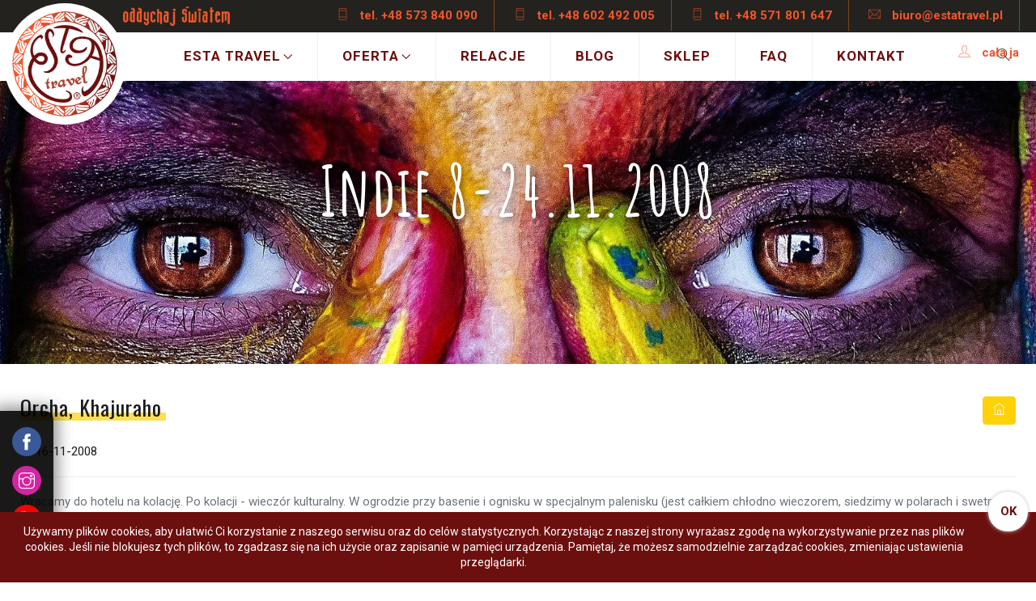

--- FILE ---
content_type: text/html; charset=utf-8
request_url: https://estatravel.pl/relacje/2008/11/Orcha-Khajuraho
body_size: 11865
content:
<!doctype html>
<html lang="pl_PL"><head>
	
<base href="https://estatravel.pl/" />
<link rel="shortcut icon" type="image/x-icon" href="https://estatravel.pl/fav.png">
<meta name="theme-color" content="#6c0f0f">
<link rel="canonical" href="https://estatravel.pl/relacje" />
<meta name="p:domain_verify" content="85545f10888ed24386e87ab591ed7efb"/>
<meta name="facebook-domain-verification" content="1ijdnrf7ziwzs33yqmz9m5sunqpl55" />
<!-- Global site tag (gtag.js) - Google Analytics -->
<script async src="https://www.googletagmanager.com/gtag/js?id=UA-113543745-1"></script>
<script>
  window.dataLayer = window.dataLayer || [];
  function gtag(){dataLayer.push(arguments);}
  gtag('js', new Date());
  gtag('config', 'UA-113543745-1');
</script>
<meta name="google-site-verification" content="EQnnWygn1Ctb5sQFkGJeD5_GY34oU2HnNsfBthzLVT0" />
<!-- Facebook Pixel Code --><script>!function(f,b,e,v,n,t,s){if(f.fbq)return;n=f.fbq=function(){n.callMethod?n.callMethod.apply(n,arguments):n.queue.push(arguments)};if(!f._fbq)f._fbq=n;n.push=n;n.loaded=!0;n.version='2.0';n.queue=[];t=b.createElement(e);t.async=!0;t.src=v;s=b.getElementsByTagName(e)[0];s.parentNode.insertBefore(t,s)}(window,document,'script','https://connect.facebook.net/en_US/fbevents.js');fbq('init', '2113528612215986'); fbq('track', 'PageView');</script><noscript><img height="1" width="1" src="https://www.facebook.com/tr?id=2113528612215986&ev=PageView&noscript=1"/></noscript><!-- End Facebook Pixel Code -->



<!-- Google Tag Manager -->
<script>(function(w,d,s,l,i){w[l]=w[l]||[];w[l].push({'gtm.start':
new Date().getTime(),event:'gtm.js'});var f=d.getElementsByTagName(s)[0],
j=d.createElement(s),dl=l!='dataLayer'?'&l='+l:'';j.async=true;j.src=
'https://www.googletagmanager.com/gtm.js?id='+i+dl;f.parentNode.insertBefore(j,f);
})(window,document,'script','dataLayer','GTM-K554VR8Z');</script>
<!-- End Google Tag Manager -->
<!-- MailerLite Universal -->
<script>
    (function(w,d,e,u,f,l,n){w[f]=w[f]||function(){(w[f].q=w[f].q||[])
    .push(arguments);},l=d.createElement(e),l.async=1,l.src=u,
    n=d.getElementsByTagName(e)[0],n.parentNode.insertBefore(l,n);})
    (window,document,'script','https://assets.mailerlite.com/js/universal.js','ml');
    ml('account', '1202331');
</script>
<!-- End MailerLite Universal -->

    <title>Relacje z podróży ESTA Travel - ESTA Travel</title>
    <meta charset="UTF-8">
    <meta name="viewport" content="width=device-width, initial-scale=1.0, maximum-scale=1.0, user-scalable=0">

<meta name="description" content="Chcesz zająć się organizacją wyjazdu zagranicznego dla firm lub szukasz ekskluzywnej podróży do Azji? obejrzyj nasze relacje z bezpiecznych krajów Afryki i innych egzotycznych wypraw. Nie czekaj!">
<meta name="author" content="www.yanah.info">

    <link rel="stylesheet" href="css/bundle.css">
    <link rel="stylesheet" href="css/style.css">
    <link rel="stylesheet" type="text/css" href="css/set1.css" />
    <link rel="stylesheet" type="text/css" href="css/lightgallery.css">
<link rel="stylesheet" type="text/css" href="https://estatravel.pl/tmp/cache/stylesheet_combined_303a81401e9d41429bc284ad4f17bfb8.css" />
<link rel="stylesheet" type="text/css" href="https://estatravel.pl/tmp/cache/stylesheet_combined_a6046ba75e6e8f439789f7c8df03602d.css" />

    <!--if lt IE 9
    script(src='http://html5shim.googlecode.com/svn/trunk/html5.js')
    script(src='https://oss.maxcdn.com/libs/respond.js/1.3.0/respond.min.js')
    -->
<meta property="og:url"                content="https://estatravel.pl/relacje/2008/11/Orcha-Khajuraho" />
<meta property="og:type"               content="article" />
<meta property="og:title"              content="Relacje z podróży ESTA Travel" />
<meta property="og:description"        content="Chcesz zająć się organizacją wyjazdu zagranicznego dla firm lub szukasz ekskluzywnej podróży do Azji? obejrzyj nasze relacje z bezpiecznych krajów Afryki i innych egzotycznych wypraw. Nie czekaj!" />
<meta property="og:image"              content="https://estatravel.pl/uploads/headers/girl-2696947_1920 (2).jpg" />


</head><body class="sub">
<!-- Google Tag Manager (noscript) -->
<noscript><iframe src="https://www.googletagmanager.com/ns.html?id=GTM-K554VR8Z"
height="0" width="0" style="display:none;visibility:hidden"></iframe></noscript>
<!-- End Google Tag Manager (noscript) -->

 

	
	<div class="hometab">
		<img src="images/oddychaj.png" alt="" style="float:left;margin-left:152px;margin-top:8px;" />
		<ul>
			<li><a href="tel:+48 573 840 090"><i class="ti-mobile"></i> tel. +48 573 840 090</a></li>
			<li><a href="tel:+48 602 492 005"><i class="ti-mobile"></i> tel. +48 602 492 005</a></li>
			<li><a href="tel:+48 571 801 647 "><i class="ti-mobile"></i> tel. +48 571 801 647 </a></li>
			<li><a href="mailto:biuro@estatravel.pl"><i class="ti-email"></i> biuro@estatravel.pl</a></li>
		</ul>
        <div class="menu-extras">
          <div class="menu-item">
            <div class="cart"><a href="#"><i class="ti-user"></i> cała ja</a>
              <div class="esta-card">
<p><img src="uploads/images/Gallery/estera/IMG_0663.jpg" width="666" height="999" /></p>
<p>Estera Hess &mdash; podr&oacute;żnik, traveler, pilot wycieczek zagranicznych, explorer, lingwista. Smakosz kuchni świata, amator sport&oacute;w motorowych. Łowca przyg&oacute;d egzotycznych, ekspert w planowaniu indywidualnych wyjazd&oacute;w zagranicznych. Doradca przy wyborze kierunku wakacji.</p>
                <p><a href="" class="btn btn-color ">dowiedz się więcej</a></p>
              </div>
            </div>
          </div>
        </div>	
	

	<div class="logo-main"><a href="https://estatravel.pl"><img src="images/logo_main3.png" alt="Biuro Podróży ESTA Poznań" class="logo-light"></a></div>

	</div>


	
    <!-- Navbar-->
    <header id="topnav">
      <div class="">
        <div class="logo"><a href="https://estatravel.pl"><img src="images/logo_dark.png" alt="Biuro Podróży ESTA Poznań" class="logo-dark"></a></div>
        
		<div class="menu-extras">
	
          <div class="menu-item">
            <div class="search"><a><i class="ti-search"></i></a>
              <div class="search-form">
<form id="m851f4moduleform_1" method="get" action="https://estatravel.pl/search" class="cms_form">
<div class="hidden">
<input type="hidden" name="mact" value="Search,m851f4,dosearch,0" />
<input type="hidden" name="m851f4returnid" value="26" />
</div>

<div class="input-group">
<input type="text" class="form-control search-input" id="m851f4searchinput" placeholder="szukaj..." name="m851f4searchinput" size="20" maxlength="50" />
<span class="input-group-btn">
<button type="submit" class="btn btn-color"><span><i class="ti-search"></i></span></button>
</span>
</div>
<input type="hidden" id="m851f4origreturnid" name="m851f4origreturnid" value="13" />
</form>

              </div>
            </div>
          </div>
		  
          <div class="menu-item"><a class="navbar-toggle">
              <div class="lines"><span></span><span></span><span></span></div></a></div>
        </div>

		<div id="navigation">
         

<ul class="navigation-menu"><li class='sectionheader menudepth0 first_child has-submenu'><a href="#">Esta Travel</a><ul><li class="menudepth1 first_child has-submenu"><a class="" href="https://estatravel.pl/cala-ja">Cała ja</a><ul><li class="menudepth2"><a class="" href="https://estatravel.pl/esta/estera-hess/moja-historia">Moja historia</a></li></ul></li><li class="menudepth1"><a class="" href="https://estatravel.pl/biuro-podrozy-poznan">Biuro Podróży</a></li><li class="menudepth1"><a class="" href="https://estatravel.pl/esta/zespol">Team</a></li><li class="menudepth1"><a class="" href="https://estatravel.pl/przyjaciele">Przyjaciele</a></li><li class="menudepth1"><a class="" href="https://estatravel.pl/esta/pomagamy">Pomagamy</a></li><li class="menudepth1 last_child"><a class="" href="https://estatravel.pl/esta/smaczki">Smaczki</a></li></ul></li><li class='sectionheader menudepth0 has-submenu'><a href="#">Oferta</a><ul><li class="menudepth1 first_child"><a class="" href="https://estatravel.pl/oferta/afryka">Afryka</a></li><li class="menudepth1"><a class="" href="https://estatravel.pl/ameryka-poludniowa-wycieczki">Ameryka Południowa</a></li><li class="menudepth1"><a class="" href="https://estatravel.pl/ameryka-polnocna-wycieczki">Ameryka Północna</a></li><li class="menudepth1"><a class="" href="https://estatravel.pl/ameryka-srodkowa-wycieczki">Ameryka Środkowa</a></li><li class="menudepth1"><a class="" href="https://estatravel.pl/oferta/australia">Australia</a></li><li class="menudepth1"><a class="" href="https://estatravel.pl/wyjazdy-do-azji">Azja</a></li><li class="menudepth1"><a class="" href="https://estatravel.pl/oferta/europa">Europa</a></li><li class="menudepth1"><a class="" href="https://estatravel.pl/wakacje-z-esta-travel">Wakacje</a></li><li class="menudepth1"><a class="" href="https://estatravel.pl/oferta/majowka">Majówka</a></li><li class="menudepth1"><a class="" href="https://estatravel.pl/oferta/trekking">Trekking</a></li><li class="menudepth1"><a class="" href="https://estatravel.pl/oferta/betterh">Podróże z Better H</a></li><li class="menudepth1"><a class="" href="https://estatravel.pl/oferta/sylwester">Sylwester</a></li><li class="menudepth1"><a class="" href="https://estatravel.pl/oferta/antarktyda">Antarktyda</a></li><li class="menudepth1 last_child"><a class="" href="https://estatravel.pl/oferta/estera">Podróże z Esterą Hess</a></li></ul></li><li class="menudepth0 menuactive"><a class=" menuactive" href="https://estatravel.pl/relacje">Relacje</a></li><li class="menudepth0"><a class="" href="http://oddychajswiatem.pl" target="_blank">Blog</a></li><li class="menudepth0"><a class="" href="https://estatravel.pl/akcesoria">Sklep</a></li><li class="menudepth0"><a class="" href="https://estatravel.pl/faq">FAQ</a></li><li class="menudepth0 last_child"><a class="" href="https://estatravel.pl/kontakt">Kontakt</a></li></ul>
 
        </div>
		
		
      </div>
    </header>

	<section class="bgnd js-parallax-bg" id="home" style="background-image: url(https://estatravel.pl/uploads/k/img-3d90e23f9aead5360af5f179bae60068.jpg);">
				<div class="container text-center">
		<div class="special-title">
			<h1 class="amatic megatitle">Indie 8-24.11.2008</h1>
		</div>
				</div>
	</section>

<section class="contextmenu">
		<div id="opis" class="offer">
<div class="col-md-12">





<div class="row">
<div class="col-md-8">
<h3 class="marker">Orcha, Khajuraho</h3><br>
<span class="ti-time"></span> <span>16-11-2008</span>
</div>
<div class="col-md-4">
        <ul class="pagination">

      
          <li><a href="https://estatravel.pl/relacje" aria-label="Next"><span aria-hidden="true"><i class="ti-home"></i></span></a></li>
        
        </ul>
</div>
</div>

<hr>
	<p>Wracamy do hotelu na kolację. Po kolacji - wiecz&oacute;r kulturalny. W ogrodzie przy basenie i ognisku w specjalnym palenisku (jest całkiem chłodno wieczorem, siedzimy w polarach i swetrach) są muzykanci, młody chłopak tańczy. Po kolei porywa nas w tany - choć to naprawdę niełatwe! Potem oglądamy występ połykacza ognia.</p>
<p>Następnego dnia rano ruszamy w dalszą podr&oacute;ż. Niby niedaleko, a jedziemy ok. 6 godzin. Po drodze oglądamy życie codzienne, ciężka prace - gł&oacute;wnie kobiet, chude kozy i krowy. Rozmawiamy o obyczajach, zmianach - niekt&oacute;re artykuły są szokujące!</p>
<p>Po drodze zatrzymujemy się na popas - zaskakująco smaczny. Spotykamy tam grupę z Polski, jadą trasę 23 dniowa.</p>
<p>W Agrze mamy elegancki, 5-gwiazdkowy hotel w centrum miasta. Z tarasu oglądamy Taj Mahal - jedziemy tam jutro rano! W hotelu przestronnie, basen, spa, pyszne jedzonko.</p>
<p>Nazajutrz rano jedziemy do najsłynniejszego obiektu na naszej trasie - Taj Mahal. Opada nas tłum sprzedawc&oacute;w, kupujemy bransolety. Kiedy docieramy do wejścia, nawet nie ma tłoku, aż zaskakujące. Kontrola bezpieczeństwa, i stajemy przed bramą. Informacje, zdjęcia, i wchodzimy do środka. Słońce akurat pięknie oświetla jedną z najpiękniejszych budowli świata. Fotograf robi nam grupowe zdjęcia, potem sesję osobno. Podziwiamy wspaniale założenie i misterne inkrustacje. Naprawdę, Taj Mahal na wszystkich robi wrażenie! Mamy czas na indywidualną kontemplację.</p>
<p>Po Taj jedziemy do Czerwonego Fortu. Stamtąd uwięziony przez syna Szachdżachan spoglądał na grobowiec ukochanej małżonki. Podziwiamy grube mury i misterne rzeźby. Spotykamy kilka polskich grup - jesteśmy tu chyba najliczniej reprezentowaną nacją! Jeszcze grobowiec Akbara w Sikandrze, ale po cudach widzianych rano robi już mniejsze wrażenie.&nbsp;</p>
<p>Jedziemy na lunch. Jemy na tarasie pod lekkim daszkiem, jest przewiewnie, a kurczak z pieca Tandoori - mięciutki i pyszny! Posileni, oglądamy jak wyrabia się inkrustowane marmury, takie jak w Taj Mahal. Po powrocie do hotelu mamy czas wolny. &nbsp;</p>
<p>Wieczorem przed naszym hotelem bardzo głośna, wibrująca muzyka wyciąga nas na ulice. To ślub! Jedzie pan młody na koniu, rodzina tańczy, orkiestra dęta gra, a kulisi trzymają na głowie lampiony.</p>
<p>Rano wyruszamy w drogę do Orchy. Niby niedaleko, a droga ciągnie się jak makaron. Po drodze zwiedzamy imponujący fort Gwalior - masywna forteca nie do zdobycia! Podziwiamy wielokilometrowe mury. W środku - indyjscy harcerze robią dużo zamieszania. Zamek z kolorowa ceramika na fasadzie, trochę zniszczony, ale ładny.</p>
<p>Spacerkiem schodzimy do kapliczek dżinistow - spore posagi wykute w skale.</p>
<p>W miesicie oglądamy siedzibę lokalnego kr&oacute;la, wciąż zamieszkałą. Do zwiedzania udostępniony jest XIX wieczny pałac z&nbsp;ważącymi wiele ton żyrandolami w sali przyjęć. Najwięcej emocji wzbudza&nbsp;srebrny pociąg, rozwożący po stole&nbsp;trunki. Jak podnosi się karafkę - staje.&nbsp;Oglądamy zdjęcia z wesel rodzinnych, urządzanych z wielka pompa i masą gości z kręg&oacute;w&nbsp;VIPowskich.&nbsp;Szkoda, ze wszystko jest tak podniszczone i zakurzone. &nbsp;</p>
<p>Droga jest fatalna, trzęsie, i do&nbsp;hotelu docieramy o zmierzchu. Hotel bajkowy, parterowy w ogrodzie, z balkonik&oacute;w widok na rzekę. Wszyscy wzdychają - jakby zostać tam jeszcze jedna noc... Niekt&oacute;rzy decydują się na masaż ayurwedyjski. Przyjemnie, ale ... oleiście.</p>
<p>Poranne zwiedzanie Orchy bardzo się nam podoba. Maleńkie miasteczko, dwa wielkie pałace i mn&oacute;stwo świątyń. Podziwiamy misternie rzeźbiony, o fantazyjnej architekturze pałac Dżahangira. Wchodzimy na gore - stamtąd piękne widoki. Kobiety w pięknych, kolorowych sari na głowach noszą miski z piaskiem, cos chyba remontują. Całemu pałacowi przydałby się remont generalny! Ale chyba teraz nie ma na pieniędzy w Indiach. Błądzimy wśr&oacute;d wieżyczek i po korytarzach. Potem zwiedzamy drugi pałac, w kt&oacute;rym mieszkał lokalny kr&oacute;l. Malowidła naścienne zachowały się w kiepskim stanie, ale widać, jaka klasę reprezentują. Dochodzimy jednak do wniosku, ze nie chcielibyśmy tu mieszkać w pałacu...</p>
<p>Potem idziemy przez miasteczko do świątyni. Oglądamy jedna piękna budowle, praktycznie pusta. Za to druga, Kriszny, &nbsp;pełna jest pielgrzym&oacute;w. Żeby wejść, musimy poddać się kontroli bezpieczeństwa, i zostawić buty, paski, aparaty, kom&oacute;rki. Za to w środku stajemy oko w oko ze "świętymi mężami" , wiernymi składającymi ofiary, hinduistycznym kapłanem.</p>
<p>Potem mamy czas na pochodzenie po miasteczku. Jest urocze, robimy zdjęcia. Także pielgrzymom, świętym krowa, wymalowanym w paski na twarzy "świętym mężom". Ciekawe, czemu "święte osoby" każą płacić sobie za zrobienie zdjęcia?! W końcu to asceci!</p>
<p>Niekt&oacute;rzy z Orchy zapamiętają głownie toalety - mocne przeżycie!</p>
<p>Ruszamy w dalsza drogę. Trzęsiemy się na dziurach. Nasz hinduski opiekun wyciąga butelkę rumu, i wznosimy toasty. Trochę pomaga przetrwać drogę. Na szczęście to nasz ostatni dzień, kiedy jedziemy dłużej autokarem.</p>
<p>Docieramy do Khajuraho. Juz kiedy wysiadamy, opadają nas chłopcy handlujący książkami - Kamasutra i bardzo naturalistycznymi figurkami. Niekt&oacute;re nawet ruszają się - erotycznie, bo z tego słynne są świątynie w Khajuraho.</p>
<p>Zwiedzamy kompleks wschodni, głownie świątyń dżinijskich. Przewodnik opowiada nam o dżinizmie. Podziwiamy niewiarygodnie wysoki poziom kamieniarki - w końcu wszystkie te budowle zostały wzniesione w czasach Mieszka I lub Bolesława Chrobrego!</p>


                                                                                                                                                                                                                                                                                                                                                                                                                                                                                                                                                                                                                                                                                                                                                                                                                                                                                                                                                                                                                                                                                                                                                                                                                                                                                                                                                                                                                                                                                                                                                  

                                                                                                                                                                                                                                                                                                                                                                                                                                                                                                                                                                                                                                                                                                                                                                                                                                                                                                                                                                                                                                                                                                                                                                                                                                                                                                                                                                                                                                

                                                                                                                                                                                                                                                                                                                                                                                                                                                                                                                                                                                                                                                                                                                                                                                                                                                                                                                                                                                                                                                                                                                                                                                                                                                                                                        

                                                                                                                                                                                                                                                                                                                                                                                                                                                                                                                                                                                                                                                                                                                                                                                                                                                                                                                                                                        

                                                                                                                                                                                                                                                                                                                                                                                                                                                                                                                                                                                                                                                                                

                                                                                                                                                                                                                                                                

                                                                                                                                                                                                                                                                                                                                                                                                                                

                                                                                                                                                                                                                                                                                                                                                

                                                                                                                                                                                                                                                                

                                                                                                                                                                                                                        

                                                                                                                                                                                                                                                                

                                                                                                                                                                                                    

                                                                                                                                                                                                                                            

                                                                                                                                                                                                                                                                                                                            

                                                                                                                                                                                                                                            

                                                                                                                                                                                                                        

                                                                                                                                                                                                                                                                                                                            

                                                                                                                                                                                                                        

                                                                                                                    

        

        <ul class="pagination" style="text-align:center!important;margin:20px 0;">
        
          <li><a href="https://estatravel.pl/relacje" aria-label="Next"><span aria-hidden="true"><i class="ti-home"></i></span></a></li>
       
        </ul></div>

		

</div>



</section>
	<section class="bgnd bgnd-1 js-parallax-bg">
				<div class="container text-center">

						<div class="special-title pt-0">
			<h3 class="amatic megatitle">Pojechali i napisali:</h3>
		</div>

            <div id="testimonials-slider" class="flexslider nav-outside">
<ul class="slides"><li><blockquote><p>"Dziękuję Ci bardzo za ostatnie cudowne, dwie wyprawy. Spełniłaś moje młodzieńcze marzenia poznania Egiptu i zabrałaś mnie w przepiękne góry, o których śniłam przez ostatnie miesiące, pozwoliłaś mi uciec od stresu i pooddychać światem; wspaniały czas!
Czekam z niecierpliwością na ciąg dalszy!
"</p><footer>Asia </footer></blockquote></li><li><blockquote><p>"Dzień dobry Pani Estero.
Chciałbym bardzo podziękować za wspaniałą wycieczkę. Muszę przyznać, że Pakistan zrobił na mnie ogromne wrażenie. Cieszę się, że to akurat z Pani biurem i Anią "przetarłem szlak". Nie będę się rozpisywał na temat programu, hoteli itp. ponieważ Ania zna moją opinię na te tematy i na pewno Pani przekaże (nie było na co narzekać). Jeśli chodzi o Anię, to napiszę tylko, że z taką kobietą aż chcę się podróżować. Mam nadzieję, że to nie ostatnia wyprawa z Pani biurem. Jeszcze raz dziękuję za super spędzony czas.
Pozdrawiam"</p><footer>Jarek </footer></blockquote></li><li><blockquote><p>"Chciałam w imieniu całej rodziny podziękować za super safari. Kierowcę mieliśmy bardzo sympatycznego. Lodge tez była świetna. Wielkie dzięki!"</p><footer>Ewa </footer></blockquote></li><li><blockquote><p>"Chciałbym podziękować w imieniu swoim i żony za super wycieczkę, najlepsza do tej pory, na jakiej byliśmy, wszystko dopięte na ostatni guzik. No i wielkie dzięki za Izę i super przewodników!"</p><footer>Darek i Ania</footer></blockquote></li><li><blockquote><p>" Wyprawa do Peru to była niesamowita przygoda, pełna wrażeń i wyzwań. Wracamy zadowoleni, z tysiącem zdjęć i głowami pełnych wspomnień. "</p><footer>Barbara K.</footer></blockquote></li><li><blockquote><p>"Safari fantastyczne! Naprawdę super. Kierowca ekstra, park przepiękny, super warunki. Wszystkim nam BARDZO SIĘ PODOBA !!! Dziękujemy"</p><footer>Rodzina </footer></blockquote></li><li><blockquote><p>"Chcieliśmy jeszcze raz wyrazić nasze zadowolenie z udziału w ekspedycji pod  hasłem "Wielka włóczęga po Egipcie".
Jest nam bardzo miło, że poznaliśmy się osobiście.
Pełen szacunek za szeroko rozumiany profesjonalizm."</p><footer>Danka, Mariusz</footer></blockquote></li><li><blockquote><p>"Właśnie wróciłam z drugiego wyjazdu z Waszym biurem w tym roku. Nie jestem osobą zbyt otwartą,  opisując wrażenia i odczucia, ale nie mogę, nie wyrazić swojego zachwytu z tych pobytów. 
Jesteście niesamowicie profesjonalnym,  rzetelnym biurem podróży. 
Już po pierwszym wyjeździe czułam się niesamowicie zaopiekowana, dopieszczona i zadowolona, ale pomyślałam, że to może przypadek, miałam szczęście, ale po drugim wyjeździe stwierdziłam,  że to nie przypadek.
Wy jesteście po prosu ŚWIETNI !!! Bardzo dziękuję za wspaniałe wakacje. Były to wyjazdy do Pauliny Młynarskiej,  którą uwielbiam i na pewno jeszcze nie raz skorzystam z takich wyjazdów. Polecam biurko Esta Travel znajomym, bo wiem, że warto. Obserwuję Was w mediach społecznościowych i razem z mężem planujemy wyjazd z Esta Travel w jakieś ciekawe miejsce na Ziemi,  może Azja ? Do..."</p><footer>Dorota</footer></blockquote></li><li><blockquote><p>"Chciałabym serdecznie podziękować za wspaniałą keralską przygodę! Dziękuję za wszelką pomoc okazaną przed i w trakcie wyjazdu, dziękuję za wspaniałą opiekę pięknie uśmiechniętej, pomocnej i świetnie zorganizowanej Karoliny, dziękuję za inspirujące warsztaty z Pauliną w niezwykle urokliwym Kondai Lip. To był piękny czas!"</p><footer>Monika G.</footer></blockquote></li><li><blockquote><p>"Chcielibyśmy serdecznie podziękować za zorganizowaną wycieczkę do Apulii, a w szczególności podziękować Martynie za perfekcyjną opiekę i organizację.
Udało nam się nawet wspólnie odkryć nieznany dotąd akcent polski w Apulii, więc w trakcie wyjazdu staliśmy się nawet odkrywcami.


"</p><footer>Teresa i Stanisław</footer></blockquote></li><li><blockquote><p>"Dziękujemy za wspaniały program, znakomitą oprawę - pilotka i przewodnicy, znakomicie dobranych uczestników (może to przypadkowa selekcja, ale wyszła znakomicie pomimo dużej rozpiętości wieku). I oczywiście za świetną organizację wyjazdu „ku chwale Ernesta Malinowskiego”.

Świetny i program i godny polecenia!

"</p><footer>Kaśka i Leszek</footer></blockquote></li><li><blockquote><p>"Chciałabym bardzo podziękować za cudownie zorganizowany wyjazd. Wszystko było dopracowane i zapięte na ostatni guzik."</p><footer>Małgorzata G.</footer></blockquote></li><li><blockquote><p>"Serdecznie dziękujemy ESTA TRAVEL za zorganizowanie niesamowitej wyprawy do Ugandy. To była absolutnie niezapomniana przygoda, która przyniosła nam wiele radości, emocji i niezwykłych doświadczeń.

Wszystko od samego początku było perfekcyjnie zorganizowane, od transportu, zakwaterowania w malowniczych klimatycznych loggiach, po sam program wycieczki. 

Doceniamy Pani pasję i zaangażowanie w organizację wyprawy wyjątkowej i niepowtarzalnej. Dopracowanie wszystkich szczegółów sprawiły, że była to podróż magiczna - komfortowa i bezpieczna. Jesteśmy bardzo wdzięczni. 

Specjalnie podziękowania dla Pani za wsparcie na samym początku podróży kiedy nasze bilety lotnicze raz za razem były anulowane, a my przerażeni… ale co źle się zaczyna, dobrze się kończy. Pani spokój był dla nas wybawieniem."</p><footer>Margareta i Paweł</footer></blockquote></li><li><blockquote><p>"Chciałam gorąco podziękować z możliwość poznania Madagaskaru. Wyprawa, choć trudna absolutnie niezwykła i niezapomniana Podróżowanie z Anią to czysta przyjemność; nawet w absolutnie ekstremalnych warunkach.
Cieszę się bardzo z tego czasu i mam nadzieję, że niedługo znowu wyruszę z Esta Travel.
Pozdrawiam serdecznie"</p><footer>J. K.</footer></blockquote></li><li><blockquote><p>"Dziękujemy! Było bardzo bardzo bardzo trudno. To była dla nas najtrudniejsza rzecz w życiu. Wiatr był potężnie silny, wiele osób zrezygnowało.  Generalnie bardzo dobra organizacja podczas trekingu jak i poza. Dziękujemy serdecznie za te niesamowite wakacje. Tanzańczycy to świetni ludzie.  Świetnie przeżycie!
"</p><footer>Oliver</footer></blockquote></li></ul>
            </div>

				</div>

	</section>
	

    <footer id="footer-widgets">
      <div class="container">
        <div class="go-top"><a href="#top"><i class="ti-arrow-up"></i></a></div>
        <div class="col-md-7 ov-h">
          <div class="col-sm-6">
            <div class="widget">
              <h6 class="upper">Nowości w ofercie</h6>
<ul class="list-unstyled">
<li><a href="oferta/falklandy-georgia-poludniowa-antarktyda" target="_blank" rel="noopener">Antarktyda</a></li>
<li><a href="oferta/grenlandia" target="_blank" rel="noopener">Grenlandia</a></li>
<li><a href="oferta/afganistan" target="_blank" rel="noopener">Afganistan</a></li>
</ul>
            </div>
          </div>
          <div class="col-sm-6">
            <div class="widget">
              <h6 class="upper">popularne kierunki</h6>
<ul class="list-unstyled">
<li><a href="oferta/sokotra">Sokotra</a></li>
<li><a href="oferta/peru_4/11">Peru</a></li>
<li><a href="oferta/wakacje-w-namibii" target="_blank" rel="noopener">Namibia</a></li>
</ul>
            </div>
          </div>
        </div>
        <div class="col-md-5">
          <div class="col-md-12">
            <div class="widget nws">
              <h6 class="upper">Bądź na bieżąco!</h6>
              <p>Zapisz się do naszego newslettera</p>

              <div class="footer-newsletter">
<a class="ml-onclick-form btn btn-color" href="javascript:void(0)" onclick="ml('show', 'VXSl5h', true)">Kliknij tutaj, aby wyświetlić formularz</a>

              </div>

            </div>
          </div>
        </div>
      </div>
    </footer>

    <footer id="footer">
      <div class="container">
        <div class="footer-wrap">
          <div class="col-md-5">
            <div class="copy-text">
              <p>© 2007-2026 ESTA TRAVEL. Design: <a href="http://yanah.info" rel="nofollow" target="_blank">yanah.info</a></p>
            </div>
<ul class="list-inline">
<li><a href="esta/poradnik-wakacyjny">Porady</a></li>
<li><a href="panstwa">Świat</a></li>
<li><a href="prywatnosc">Prywatność</a></li>
<li><a href="cookies">Cookies</a></li>
<li><a href="https://estatravel.pl/kontakt">Kontakt</a></li>
</ul>          </div>

          <div class="col-md-7 logos">
<p>&nbsp;<a class="partner" href="http://www.akademiamarkizklasa.pl/" target="_blank" rel="nofollow noopener"><img src="images/markazklasa.png" /></a> <a class="partner" href="http://kamratka.pl/" target="_blank" rel="nofollow noopener"><img src="uploads/btn-kamratka.png?1596030633871" /></a> <a class="partner" href="https://czasnamazury.pl/" target="_blank" rel="nofollow noopener"><img src="uploads/btn-czas.png?1669114876742" /></a> <a class="partner" href="http://www.anabrodziak.com/" target="_blank" rel="nofollow noopener"><img src="uploads/partnerzy/anaB-stopka.png" /></a></p>
          </div>
        </div>
      </div>
    </footer>

<style>
section.pfr { margin:0;padding:0;}
section.pfr .container {
	padding:2px 0 0 0 !important;
	text-align:center;
}
section.pfr .container img {
	display:block;
	max-width:100%;
	margin:0 auto;
}
</style>
<script type="text/javascript">
/* <![CDATA[ */
var google_conversion_id = 826462867;
var google_custom_params = window.google_tag_params;
var google_remarketing_only = true;
/* ]]> */
</script>
<script type="text/javascript" src="//www.googleadservices.com/pagead/conversion.js">
</script>
<noscript>
<div style="display:inline;">
<img height="1" width="1" style="border-style:none;" alt="" src="//googleads.g.doubleclick.net/pagead/viewthroughconversion/826462867/?guid=ON&amp;script=0"/>
</div>
</noscript>
<script type="application/ld+json">
{
  "@context": "https://schema.org",
  "@type": "LocalBusiness",
  "name": "ESTA TRAVEL ESTERA HESS",
  "image": "https://estatravel.pl/images/logo_main3.png",
  "@id": "",
  "url": "https://estatravel.pl/",
  "telephone": "+48508157476",
  "priceRange": "$$-$$$",
  "address": {
    "@type": "PostalAddress",
    "streetAddress": "Azaliowa 5/2",
    "addressLocality": "Złotniki",
    "postalCode": "62-002",
    "addressCountry": "PL"
  },
  "geo": {
    "@type": "GeoCoordinates",
    "latitude": 52.4903551,
    "longitude": 16.854152500000055
  } ,
  "sameAs": [
    "https://twitter.com/esta_travel",
    "https://www.facebook.com/biuroESTA",
    "https://www.youtube.com/channel/UCPpv3cmxQfJc6dx7f7Yxtsg",
    "https://www.instagram.com/esterahess_esta/"
  ]
}
</script>
<!-- Google tag (gtag.js) -->
<script async src="https://www.googletagmanager.com/gtag/js?id=G-F67K2P3B2G"></script>
<script>
  window.dataLayer = window.dataLayer || [];
  function gtag(){dataLayer.push(arguments);}
  gtag('js', new Date());

  gtag('config', 'G-F67K2P3B2G');
</script>

<script type="application/ld+json">
{
  "@context": "https://schema.org/",
  "@type": "WebSite",
  "name": "ESTA TRAVEL ESTERA HESS",
  "url": "https://estatravel.pl/",
  "potentialAction": {
    "@type": "SearchAction",
    "target": "https://estatravel.pl/search?mact=Search%2Ccntnt01%2Cdosearch%2C0&cntnt01returnid=26&cntnt01searchinput={search_term_string}",
    "query-input": "required name=search_term_string"
  }
}
</script>
<!-- Messenger Wtyczka czatu Code -->
    <div id="fb-root"></div>

    <!-- Your Wtyczka czatu code -->
    <div id="fb-customer-chat" class="fb-customerchat">
    </div>

    <script>
      var chatbox = document.getElementById('fb-customer-chat');
      chatbox.setAttribute("page_id", "135749883178642");
      chatbox.setAttribute("attribution", "biz_inbox");
    </script>

    <!-- Your SDK code -->
    <script>
      window.fbAsyncInit = function() {
        FB.init({
          xfbml            : true,
          version          : 'v17.0'
        });
      };

      (function(d, s, id) {
        var js, fjs = d.getElementsByTagName(s)[0];
        if (d.getElementById(id)) return;
        js = d.createElement(s); js.id = id;
        js.src = 'https://connect.facebook.net/pl_PL/sdk/xfbml.customerchat.js';
        fjs.parentNode.insertBefore(js, fjs);
      }(document, 'script', 'facebook-jssdk'));
    </script>

                <div class="header-social">
                    <ul>
                        <li><a class="fb" href="https://www.facebook.com/biuroESTA" target="_blank" rel="nofollow"><i class="ti-facebook"></i></a></li>
                        <li><a class="ig" href="https://www.instagram.com/esterahess_esta/" target="_blank" rel="nofollow"><i class="ti-instagram"></i></a></li>
                        <li><a class="yt" href="https://www.youtube.com/channel/UCPpv3cmxQfJc6dx7f7Yxtsg" target="_blank" rel="nofollow"><i class="ti-youtube"></i></a></li>
                        <li><a class="tw" href="https://www.tiktok.com/@estatravel" target="_blank" rel="nofollow"><i class="icon-tiktok"></i></a></li>
                    </ul>
                </div>
<script type="text/javascript" src="js/jquery.js"></script><script type="text/javascript" src="js/bundle.js"></script><script type="text/javascript" src="https://maps.googleapis.com/maps/api/js?v=3.exp"></script><script src="js/gator.min.js"></script><script src="js/parallaxbg.js"></script><script type="text/javascript" src="js/main.js"></script><script type="text/javascript" src="js/jquery.sticky.js"></script><script type="text/javascript" src="js/jquery.lazyload.min.js"></script><script type="text/javascript" src="js/light.js"></script><script type="text/javascript" src="js/lightgallery-all.min.js"></script><script type="text/javascript" src="js/sub.js"></script><script src="https://estatravel.pl/js/cookies.js"></script><script src="https://estatravel.pl/js/select.js"></script><script>

$(".chosen-select").chosen();

    </script></body></html>

--- FILE ---
content_type: text/css
request_url: https://estatravel.pl/css/style.css
body_size: 11967
content:
@import "https://fonts.googleapis.com/css?family=Oswald:400,700&subset=latin,latin-ext";
@import "https://fonts.googleapis.com/css?family=Roboto:400,100,700&subset=latin,latin-ext";
@import "https://fonts.googleapis.com/css?family=Amatic+SC:700&subset=latin-ext";
html,body{height:100%}
body{font-family:'Roboto',sans-serif;color:#191b1d;font-size:15px;font-weight:400;-webkit-font-smoothing:antialiased;-moz-osx-font-smoothing:grayscale}
body.top-padding{padding-top:60px}
::-moz-selection{background-color:#ffd107;color:#fff}
::selection{background-color:#ffd107;color:#fff}
img{max-width:100%;height:auto}
h1,h2,h3,h4,h5,h6{letter-spacing:1px;font-family:'Oswald',sans-serif}
h1,.h1{font-size:38px}
h2,.h2{font-size:32px}
h3,.h3{font-size:26px}
h4,.h4{font-size:20px}
h5,.h5{font-size:16px}
h6,.h6{font-size:14px;font-weight:600}
h6.upper,.h6.upper{font-size:12px;font-weight:400}
a{color:#f0562c;outline:none;-webkit-transition:all .3s ease;transition:all .3s ease}
a:hover{color:#6c0f0f;text-decoration:none}
a:focus{color:#1b0207;text-decoration:none;outline:none}
a.small-link{font-size:11px;letter-spacing:2px;font-weight:500}
a.white-text:hover{color:red}
p{color:#6d747c}
.icon-list li{margin-bottom:10px;list-style-type:none}
.icon-list li i{margin-right:5px}
#opis{padding:30px 0 20px;border-bottom:1px solid #eee}
#prog,#price{padding:10px 0 20px;border-bottom:1px solid #eee}
.fcbtn{display:inline-block;margin-right:8px;position:relative;margin-top:5px;position:relative}
.offerlist{margin:0;padding:0;list-style-type:none}
.offerlist a{font-family:'Oswald',sans-serif}
.offerlist span{font-size:13px;color:#777}
.opinie ul{clear:both;width:100%}
.opinie li{float:left;width:33%}
.itisnew{color:#c00;font-size:.6em;vertical-align:text-top;margin:0 0 0 5px;display:inline}
@media screen and (max-width: 800px) {
.opinie li{float:left;width:50%}
}
@media screen and (max-width: 450px) {
.opinie li{float:none;width:100%}
}
#lightcase-overlay{background:#000}
@media screen and (min-width: 641px) {
#lightcase-case[data-lc-type=image] #lightcase-content,#lightcase-case[data-lc-type=video] #lightcase-content{background-color:transparent}
}
.hometab{background:#24221e;height:40px;width:100%;position:absolute;z-index:1031;color:#ffd107;line-height:35px;text-align:right;padding-right:20px}
.hometab span{padding-right:10px}
.hometab .logo-main{position:absolute;left:5px;top:4px;padding:0;-webkit-transition:all 1s ease;transition:all 1s ease;width:150px;height:150px;overflow:hidden;text-align:center;background:#fff;border-radius:200px}
.hometab .logo-main img{height:130px;top:50%;position:relative;margin-top:-65px;margin-left:0}
.hometab ul,.hometab li{list-style-type:none;display:inline-block}
.hometab li{border-right:1px solid #7d4517;padding:0 20px;line-height:38px}
.hometab li a,.hometab .cart a{color:#f0562c;font-weight:600}
.hometab .cart{padding-left:20px}
.hometab i{opacity:.6;padding-right:10px}
.bgnd{background-attachment:fixed;background-position:50% 50%;background-repeat:no-repeat;background-size:cover;max-height:1200px;min-height:200px;color:#fff}
.bgnd-1{background-image:url(../images/parallax.jpg)}
.bgnd-2{background-image:url(../images/parallax2.jpg)}
section.sec1{padding:30px 0;margin:0;border:none;background:#fff url(../images/bgmain.jpg) 0 100% no-repeat}
.thesecond{margin:0 100px}
@media screen and (max-width: 1450px) {
.thesecond{margin:0 50px}
}
@media screen and (max-width: 789px) {
.thesecond{margin:0 10px}
}
.image1{margin-bottom:15px}
.thesecond .slides figure{position:relative;background:#24221e}
.thesecond .slides figure img{-webkit-transition:opacity .35s;transition:opacity .35s}
.thesecond .slides figure:hover img{opacity:.5;-webkit-transition:opacity .35s;transition:opacity .35s}
.thesecond .slides figcaption{position:absolute;top:0;left:0;width:100%;height:100%;text-align:center}
.thesecond .slides figcaption p{font-weight:700;text-transform:uppercase;color:#fff;margin-top:20%}
.thesecond .slides figcaption h3{font-weight:700;font-family:'Amatic SC',cursive;font-size:70px;color:#fff;width:70%;margin:0 auto}
.thesecond .slides figcaption a{position:absolute;top:0;left:0;width:100%;height:100%;z-index:1000;text-indent:200%;white-space:nowrap;font-size:0;opacity:0}
.thethird{padding:40px 0}
.bigsearch{background:#24221e;padding:15px 0 35px}
.bigsearch .special-title{color:#f0562c;padding-bottom:20px}
.special-title{text-align:center;padding:0;margin:20px 0}
.amatic{font-family:'Amatic SC',sans-serif}
.megatitle{font-size:90px;margin-top:0;margin-bottom:50px;color:#888;line-height:60px}
.bgnd-1 .megatitle{color:#fff;line-height:70px;font-size:66px}
#home .megatitle{color:#fff}
.sub .megatitle{font-size:85px;line-height:72px}
.row.no-gutter{margin-left:0;margin-right:0}
.row.no-gutter [class*='col-']:not(:first-child),.row.no-gutter [class*='col-']:not(:last-child){padding-right:0;padding-left:0}
.contextmenu{margin:0;padding:0;border-bottom:none;position:relative}
.contextmenu > .container{position:relative;z-index:1}
.contextmenu > .container ul.dla,#price ul{list-style-type:none}
.contextmenu > .container ul.dla li,#price ul li{padding:10px 0}
.contextmenu > .container ul.dla li:before,#price ul li:before{content:"\e64c";font-family:'themify';display:block;position:absolute;margin-left:-20px;color:#f1582b}
#price ul li p{margin:0;padding:0;color:#111}
#contextnav{position:relative;background:#ffd107;width:100%;margin:0;padding:0;z-index:99!important}
#contextnav a{display:block;width:100%;height:100%;text-align:center;-webkit-transition:.5s all ease-out;-moz-transition:.5s all ease-out;transition:.5s all ease-out;color:#fff;letter-spacing:2px;font-size:22px;font-weight:600;text-transform:uppercase;line-height:50px;text-decoration:none;border-left:1px solid #fff}
#contextnav div:first-child a{border-left:none}
#contextnav div.active a:after{width:0;display:block;content:'';position:absolute;left:50%;margin-left:-6px;height:0;border-left:12px solid transparent;border-right:12px solid transparent;border-top:12px solid #eabf00}
#contextnav a:hover,#contextnav div.active,#contextnav div.active a{color:#000;background:#eabf00}
.form-group:last-child{margin-bottom:0}
.form-control{padding:18px 24px;height:55px;border-radius:0;background-color:transparent;text-transform:uppercase;font-size:12px;letter-spacing:1px;box-shadow:none;border-color:#e7e7e7}
.form-control:focus{outline:none;box-shadow:none;border-color:red}
.form-control.input-sm{height:37px;padding-top:10px;padding-bottom:10px;font-size:11px;line-height:1.6}
.form-select{border:1px solid #ffd107;position:relative}
.form-select:after{content:"\e64b";font-family:'themify';position:absolute;top:50%;right:12px;margin-top:-9px;font-size:13px;color:#ffd107}
.form-select select{-webkit-appearance:none;-moz-appearance:none;appearance:none;border:0;height:53px;color:#fff;cursor:pointer}
section{padding-top:100px;padding-bottom:100px;position:relative;overflow:hidden;z-index:10;background-color:#fff;border-bottom:1px solid #e8e8e8}
section.full-height{height:100%}
section.parallax{padding:0;background-color:transparent;overflow:hidden!important}
section.parallax .form-control{border-color:#fff}
section.parallax .form-control:focus{border-color:red}
section.grey{background-color:#f7f7f7}
section.grey .form-control,section.grey .form-select{border-color:#ccc}
section.grey .form-control:focus,section.grey .form-select:focus{border-color:red}
section.dark{background-color:#191b1d;color:#fff;border:0}
section.dark p{color:#e6e7e9}
section.dark blockquote footer{color:#fff}
section.dark .progress-bar{background-color:red}
section.dark + section.dark{border-top:1px solid #101112}
section.simple-parallax{height:500px;background-color:transparent}
section.splash{color:#fff}
section.splash:after{content:"";position:absolute;top:0;left:0;width:100%;height:100%;z-index:2;opacity:.75;background-color:red}
section.splash .title h2{font-weight:200;font-size:60px}
section.splash p{color:#fff}
section.colored{background-color:red;color:#fff}
.section-content{padding:25px 0}
.section-content:before,.section-content:after{content:" ";display:table}
.section-content:after{clear:both}
.page-title{height:350px;padding:0}
.page-title.parallax{height:450px}
.page-title .title{margin:0}
.page-title .title h1 {font-size:64px;margin-bottom:20px;font-weight:700}
.page-title .title h1.upper{font-size:55px;letter-spacing:10px}
.page-title .title h4{font-size:20px}
.page-title .title + .inline-form{margin-top:35px}
.page-title .title.center h1:after{margin-left:auto;margin-right:auto}
.title{margin-top:25px;margin-bottom:25px;position:relative;z-index:10}
.title.right{text-align:right}
.title.right hr{margin-right:0;margin-left:auto}
.title.center{text-align:center}
.title.center hr{margin:30px auto}
.title h2{margin-top:0;font-weight:700;font-size:58px}
.title h2.upper{font-size:48px;letter-spacing:8px}
.title h2.cursive{font-size:64px;font-weight:400}
.title h3{margin-top:0;font-weight:700;font-size:48px}
.title h3.upper{font-size:38px;letter-spacing:8px}
.title h4{font-size:16px;margin-bottom:20px}
.title h4.upper{font-size:14px;letter-spacing:2px}
.title p{font-size:18px;margin:25px 0;font-weight:400}
.title p.cursive{font-size:38px}
.title > i{font-size:45px;margin-bottom:25px}
.title hr{width:45px;margin:20px 0;border-top:1px solid red}
.title hr.right-align{margin-left:auto;margin-right:0}
.shareit .grey{color:#ccc}
.shareit a{display:inline-block;margin:10px 6px 10px 0;width:28px;height:28px;border-radius:6px;border:1px solid rgba(0,0,0,0.1);line-height:28px;text-align:center;color:#fff;opacity:.6}
.shareit a:hover{opacity:1}
.shareit a.fcb{background:#3b5998}
.shareit a.tweet{background:#1da1f2}
.shareit a.gplus{background:#db4437}
.btn{padding:0 28px;height:55px;line-height:53px;border-radius:0;text-transform:uppercase;font-size:12px;letter-spacing:1px;-webkit-transition:all .3s ease;transition:all .3s ease;font-weight:400}
.btn > span i{margin-left:0;font-size:16px;line-height:inherit}
.btn i{margin-left:10px}
.btn + .btn{margin-left:10px}
.btn.btn-lg{padding:0 34px;font-size:16px;height:67px;line-height:65px}
.btn.btn-sm{padding:0 16px;font-size:10px;height:37px;line-height:35px}
.btn.btn-scroll{height:65px;width:65px;line-height:63px;padding:0;font-size:20px}
.btn.btn-round{border-radius:100px}
.btn:focus,.btn:focus:active{outline:none}
.btn-color{color:#000;border-color:#fff;background-color:#ffd107}
.btn-color:hover,.btn-color:active,.btn-color:focus{background-color:#6c0f0f;border-color:#fff;color:#fff}
.btn-ochra{color:#fff;border-color:#fff;background-color:#c22a00}
.btn-ochra:hover,.btn-ochra:active,.btn-ochra:focus{background-color:#6c0f0f;color:#fff}
.open > .dropdown-toggle.btn-default{background-color:transparent;border-color:#c6c6c6}
.open > .dropdown-toggle.btn-default:focus{background-color:transparent;border-color:#c6c6c6}
.dropdown-menu{box-shadow:none;border-radius:0}
.go-top{width:50px;height:45px;position:absolute;top:-45px;line-height:45px;right:50px;text-align:center;background-color:#6c0f0f;border-bottom:0;z-index:100}
.go-top a{color:#fff;display:block}
.go-top a:hover{color:#f0562c}
blockquote{border:0}
blockquote.boxed{background-color:#f7f7f7;border-left:3px solid #191b1d}
blockquote p{font-size:20px}
blockquote p.cursive{font-size:32px}
blockquote footer{font-size:12px;letter-spacing:2px;text-transform:uppercase}
.preview-icon{padding:15px 10px;border:1px solid #e7e7e7;margin-left:-15px;margin-right:-16px;margin-bottom:-1px}
.preview-icon:hover{background-color:#f7f7f7}
.preview-icon:hover code,.preview-icon:hover i{color:red}
.preview-icon i{font-size:25px;color:#494e53;width:50px;display:inline-block;text-align:center;vertical-align:middle}
.preview-icon code{font-size:12px;background-color:transparent;color:#191b1d}
.social-list{padding:0;list-style:none;margin:0}
.social-list > li{display:inline-block;margin:5px}
.social-list > li > a{display:block;width:40px;height:40px;line-height:40px;color:#fff;background-color:rgba(255,255,255,0.05);-webkit-transition:all .3s ease;transition:all .3s ease;text-align:center;font-size:13px;border-radius:50%}
.social-list > li > a:hover{background-color:red}
.social-list > li > a i{line-height:inherit}
.counter{margin:25px 0;overflow:hidden}
.counter.block .counter-icon,.counter.block .counter-content{width:auto;float:none;text-align:center}
.counter-icon{width:30%;text-align:center;margin-right:5%;float:left;font-size:50px}
.counter-content{float:left;width:65%;text-align:left}
.counter-content > h5{font-size:34px;margin-top:0}
.counter-content > h5.cursive{font-size:66px}
.counter-content > span{display:block;text-transform:uppercase;font-weight:500;font-size:12px;letter-spacing:1px}
.boxes [class*="col-"]{padding:5%}
.client-image{max-width:130px;display:block;margin:0 auto}
.client-image:hover{-webkit-animation:animClient 1.2s both;animation:animClient 1.2s both}
#topnav{position:fixed;right:0;left:0;top:40px;z-index:1030;background:#fff;height:60px;border:0;-webkit-transition:all .5s ease;transition:all .5s ease;padding-right:15px}
#topnav.scroll{background-color:#fff;box-shadow:0 1px 1px rgba(0,0,0,0.1);height:60px;top:0}
#topnav.scroll .navigation-menu > li{border-right:none;margin:0!important}
#topnav.scroll .navigation-menu {text-align:right}
#topnav.scroll .navigation-menu > li {text-align:left}
#topnav.scroll .navigation-menu > li > a{display:block;color:#6c0f0f;font-size:17px;letter-spacing:0;text-transform:uppercase;font-weight:600;-webkit-transition:all .3s ease;transition:all .3s ease;line-height:30px;padding:15px 15px 12px;margin:0!important}
#topnav.scroll .navigation-menu > li > a:hover{color:red;background-color:transparent}
#topnav.scroll .navigation-menu > li.active > a{color:red}
#topnav.scroll .menu-item{border-color:transparent}
#topnav.scroll .navbar-toggle span{background-color:#191b1d}
#topnav .navbar-toggle{border:0;position:relative;width:60px;height:62px;padding:0;margin:0;cursor:pointer}
#topnav .navbar-toggle .lines{width:25px;display:block;position:relative;margin:24px auto;height:18px}
#topnav .navbar-toggle.open span{position:absolute}
#topnav .navbar-toggle.open span:first-child{top:6px;-webkit-transform:rotate(45deg);transform:rotate(45deg)}
#topnav .navbar-toggle.open span:nth-child(2){visibility:hidden}
#topnav .navbar-toggle.open span:last-child{width:100%;top:6px;-webkit-transform:rotate(-45deg);transform:rotate(-45deg)}
#topnav .navbar-toggle span{height:1px;width:100%;background-color:#fff;display:block;margin-bottom:5px;-webkit-transition:-webkit-transform .5s ease;transition:transform .5s ease}
#topnav .navbar-toggle span:last-child{width:75%;margin-bottom:0}
#topnav .navbar-toggle:hover{background-color:transparent}
#topnav .navbar-toggle:hover span{background-color:red}
#topnav .navbar-toggle:focus{background-color:transparent}
#topnav .navigation-menu{text-align:center;list-style:none;padding:0;margin-left:130px}
#topnav.scroll .navigation-menu{margin-left:0}
#topnav .navigation-menu > li{display:inline-block;position:relative;border-right:1px solid #eee}
#topnav .navigation-menu > li:last-child{border-right:none}
#topnav .navigation-menu > li > a{display:block;color:#6c0f0f;font-size:17px;letter-spacing:1px;text-transform:uppercase;font-weight:600;-webkit-transition:all .3s ease;transition:all .3s ease;line-height:20px;padding:19px 15px;margin:0 35px}
@media (max-width: 1502px) {
#topnav .navigation-menu > li > a{margin:0 25px}
}
@media (max-width: 1364px) {
#topnav .navigation-menu > li > a{margin:0 15px}
}
@media (max-width: 1216px) {
#topnav .navigation-menu > li > a{margin:0 5px}
}
@media (max-width: 1075px) {
#home .bgnd {    background-attachment: scroll;	background-position: top left;    background-repeat: no-repeat;    background-size: 100%;	max-height: auto !important;	min-height: 400px !important;	color:#fff;}
#home .special-title {margin-top:150px;}
.sub #home {height:350px !important;}	
#contextnav div  a {	border-left:none;	font-size:13px;	line-height:25px;	float:left;}
.sub .megatitle{font-size:45px;line-height:55px}
#topnav .navigation-menu > li > a{margin:0;font-size:14px}
}
#topnav .navigation-menu > li > a:hover,#topnav .navigation-menu > li > a:focus{background-color:transparent;color:#ffd107}
#topnav .navigation-menu > li.has-submenu > a:after{content:"\e64b";font-family:"themify";margin-left:3px;font-size:11px}
#topnav .logo{-webkit-transition:all .3s ease;transition:all .3s ease;position:absolute}
#topnav .logo img{-webkit-transition:all .3s ease;transition:all .3s ease}
#topnav .logo .logo-dark{display:none;max-height:52px;margin-left:10px}
#topnav.scroll .logo{padding:3px 0}
.hometab.scroll .logo-main,#topnav.scroll .logo-light{opacity:0;visibility:hidden;-webkit-transition:all .4s ease;transition:all .4s ease}
#topnav.scroll .logo .logo-dark{display:block}
.menu-extras{float:right}
.menu-item{float:left;border-right:1px solid transparent}
.menu-item:first-child{border-left:1px solid transparent}
.menu-item .esta,.menu-item .search{position:relative}
.menu-item .esta > a,.menu-item .search > a{display:block;padding:0 15px;line-height:59px;color:#333;font-size:16px;-webkit-transition:all .3s ease;transition:all .3s ease;cursor:pointer}
.esta .cart-number{position:absolute;font-size:10px;background-color:red;top:12px;right:16px;line-height:1;padding:2px 4px;text-align:center;color:#fff;border-radius:3px;font-weight:700}
.search-form{position:absolute;right:0;background-color:#fff;min-width:300px;padding:15px;border:1px solid #eee;visibility:hidden;opacity:0;-webkit-transition:all .3s ease;transition:all .3s ease;margin-top:10px}
.btn-fcb,.btn-inst{background:#375594;width:100%;display:block;color:#fff;margin:5px 0;padding:10px;-webkit-transition:all .3s ease;transition:all .3s ease}
.btn-inst{background:#cd2b66}
.btn-inst:hover{background:#c61a86;color:#fff}
.btn-fcb i,.btn-inst i{margin-right:10px}
.btn-fcb:hover{background:#2e477f;color:#fff}
.search-form .form-control{padding-top:12px;padding-bottom:12px;height:44px}
.search-form .btn{height:44px;padding:0 16px;line-height:44px}
.esta-card{position:absolute;right:0;width:320px;background-color:#fff;border:1px solid #eee;padding-top:20px;visibility:hidden;opacity:0;-webkit-transition:all .25s ease;transition:all .25s ease;top:40px;z-index:1000;text-align:center}
.esta-card a.btn{color:#fff}
.esta-card img{border:3px solid #ffd107;border-radius:50%;max-width:200px;margin:0 auto}
.esta-card p{padding:15px;margin:0;line-height:20px}
.esta-card .product-list li{padding:15px;margin:0!important;border-bottom:1px solid #eee;font-weight:500}
.esta-card .product-list li .product-thumbnail{width:50px;height:50px}
.esta-card .product-list li .product-summary{margin-left:50px}
.esta-card .product-list li .product-summary a{text-transform:uppercase;font-size:11px;letter-spacing:1px}
.esta-card .product-list li .product-summary a:hover{color:red}
.esta-card-info{padding:15px;overflow:hidden;border-bottom:1px solid #eee}
.esta-card-info h6{margin:0}
section.dark .icon-box-small.boxed{background-color:#202325}
.icon-box-small{padding:35px 20px;text-align:center;position:relative}
.icon-box-small:hover .ib-icon{color:red;border-color:red}
.icon-box-small.boxed{background-color:#f7f7f7}
.icon-box-small.outlined{border:1px solid #e7e7e7}
.icon-box-small.left-align{text-align:left}
.icon-box-small.left-align hr{margin:20px 0 0}
.icon-box-small.light-icon > i{color:#fff}
.icon-box-small .back-icon{position:absolute;font-size:90px;color:rgba(0,0,0,0.04);right:0;top:25px;left:0;z-index:-1}
.icon-box-small .ib-icon{width:75px;height:75px;line-height:73px;color:red;border:1px solid red;border-radius:50%;margin:auto;-webkit-transition:all .3s ease;transition:all .3s ease}
.icon-box-small .ib-icon i{line-height:inherit;font-size:30px}
.icon-box-small > i{font-size:46px}
.icon-box-small h4{font-size:13px;margin:25px 0;text-transform:uppercase;letter-spacing:.2em}
.icon-box-small h4.cursive{text-transform:none;font-size:32px}
.icon-box-small hr{width:30px;border-color:red}
.icon-box-small p span{display:block}
.icon-box-circular{text-align:center;margin-top:50px;margin-bottom:50px}
.icon-box-circular .ib-icon{width:100px;height:100px;line-height:100px;font-size:35px;border:1px solid;border-radius:50%;margin:0 auto 25px}
.icon-box-circular .ib-icon i{line-height:inherit}
.icon-box-circular .ib-content h4{text-transform:uppercase;letter-spacing:2px;font-size:13px}
.icon-box-simple{text-align:center;margin:25px 0}
.icon-box-simple > i{font-size:50px}
.icon-box-simple > span{display:block;text-transform:uppercase;font-size:11px;letter-spacing:2px;margin-top:20px;font-weight:500}
.icon-box-basic{position:relative;padding-left:65px;margin:25px 0;min-height:40px;overflow:hidden}
@media (min-width: 992px) {
.icon-box-basic.icon-right{padding-left:0;padding-right:65px;text-align:right}
.icon-box-basic.icon-right i{left:auto;right:0}
}
.icon-box-basic i{color:red;font-size:30px;position:absolute;left:0}
.icon-box-basic h4{text-transform:uppercase;margin-top:0;margin-bottom:10px;letter-spacing:2px;font-size:13px}
.icon-box-basic p span{display:block}
.text-box{margin:25px 0;padding-right:15px}
.text-box h4{font-size:13px;text-transform:uppercase}
.text-box hr{width:40px;border-color:red}
.text-box hr.right-align{margin-left:auto;margin-right:0}
.number-box{margin:25px auto;max-width:350px}
.number-box h2{font-size:80px;margin-top:0}
.number-box h4{font-size:15px;text-transform:uppercase;letter-spacing:2px}
.number-box h4:after{content:"";width:35px;height:1px;background-color:red;display:block;margin:20px 0}
#loader{position:fixed;top:0;left:0;width:100%;height:100%;z-index:20000;text-align:center;background:rgba(255,255,255,0.94)}
#mask{position:relative;height:20px;width:130px;margin:0 auto;border:0 solid #333;overflow:hidden}
#mask span{display:block;bottom:0;left:0;width:10px;height:10px;background-color:#999;position:absolute;-webkit-animation:preloader 1.5s infinite ease-in-out;animation:preloader 1.5s infinite ease-in-out;-webkit-transform-origin:center center;transform-origin:center center}
#mask span:nth-child(2){left:11px;-webkit-animation-delay:.2s;animation-delay:.2s}
#mask span:nth-child(3){left:22px;-webkit-animation-delay:.4s;animation-delay:.4s}
#mask span:nth-child(4){left:33px;-webkit-animation-delay:.6s;animation-delay:.6s}
#mask span:nth-child(5){left:44px;-webkit-animation-delay:.8s;animation-delay:.8s}
#video-wrapper{position:fixed;top:0;left:0;width:100%;height:100%;z-index:-1}
#video-wrapper video{position:absolute;width:100%;height:100%}
#fallback-bg{position:absolute;top:0;left:0;width:100%;height:100%;z-index:2000;background-size:cover;background-repeat:no-repeat;background-position:center center}
#home{padding:0;height:100%;border:0}
#home  .special-title {margin-top:200px}
.sub #home{height:450px}
#home.bordered{border:20px solid #fff!important}
#home .centrize{z-index:100}
#home-slider{border:0;margin:0;height:100%}
#home-slider .slides{height:100%}
#home-slider .slides > li{height:100%}
#home-slider.kenburn .slide-image {
  transition: transform 16s ease 0s;
  -webkit-transition: -webkit-transform 16s ease 0s;
  -moz-transition: -moz-transform 16s ease 0s;
  -moz-transform-origin: center center;
}
#home-slider .flex-direction-nav > li{position:absolute;top:50%;margin-top:-20px;z-index:2000}
#home-slider .flex-direction-nav > li.flex-nav-prev{left:10px}
#home-slider .flex-direction-nav > li.flex-nav-next{right:10px}
#home-slider .flex-direction-nav > li > a{width:50px;height:50px;border-radius:100%;display:block;line-height:52px;text-align:center;color:#191b1d;text-decoration:none;font-size:20px;background:#ffd107;}
#home-slider .flex-direction-nav > li > a:hover{text-shadow:0 0 5px rgba(255,255,255,0.8)}
#home-slider .flex-direction-nav > li {opacity:0;visibility:hidden;transform:scale(.6);transition:all .5s ease}
#home-slider:hover .flex-direction-nav > li {transform:scale(1);opacity:1;visibility:visible}
.slide-image{position:fixed;top:0;left:0;width:100%;height:100%;background-size:cover;background-position:center;background-repeat:no-repeat}
.slide-image.ff-fix{position:absolute}
.slide-wrap{display:table;table-layout:fixed;height:100%;width:100%;position:relative;background-color:rgba(33,40,45,0.1);z-index:200}
.slide-content{display:table-cell;vertical-align:middle;position:relative;z-index:10;color:#fff;text-align:center}
.slide-content a{color:#fff;-webkit-transition:all .25s ease;transition:all .25s ease}
.slide-content a:hover{color:#ffd107}
.slide-content.text-left{text-align:left}
.slide-content.bold-text h1, .slide-content.bold-text h2{font-weight:700;font-family:'Amatic SC',cursive;text-shadow:1px 1px 1px rgba(0,0,0,1)}
.slide-content.bold-text h6,.slide-content.bold-text h1{letter-spacing:0}
.slide-content.bold-text h6{width:70%;font-size:22px;text-align:center;margin:0 auto;text-shadow:1px 1px 3px rgba(0,0,0,0.7);padding:8px}
span.slidedate{border:1px solid #fff;padding:12px 19px;font-weight:700;background:rgba(220,186,16,0.8);color:#fff;border-radius:8px;font-size:19px;margin-top:25px;}
.slidedown{color:#fff;font-size:20px;border:1px solid #fff;border-radius:50%;width:40px;height:40px;display:block;margin:0 auto;line-height:40px}
.slidedown:hover{background:rgba(255,255,255,0.7);color:#fff}
.slide-content.bold-text h1.upper, .slide-content.bold-text h2.upper{font-size:90px}
.particles-bg canvas{position:fixed;top:0;left:0;width:100%;height:100%}
.nav-inside{overflow:hidden}
.nav-inside .flex-direction-nav > li{position:absolute;top:50%;margin-top:-20px;opacity:0;visibility:hidden;-webkit-transition:all .3s ease;transition:all .3s ease;-webkit-transform:scale(0.7);transform:scale(0.7)}
.nav-inside .flex-direction-nav > li.flex-nav-prev{left:-45px;right:auto}
.nav-inside .flex-direction-nav > li.flex-nav-prev > a{border-top-right-radius:5px;border-bottom-right-radius:5px}
.nav-inside .flex-direction-nav > li.flex-nav-next{left:auto;right:-45px}
.nav-inside .flex-direction-nav > li.flex-nav-next > a{border-top-left-radius:5px;border-bottom-left-radius:5px}
.nav-inside .flex-direction-nav > li > a{width:45px;height:45px;display:block;background-color:#fff;line-height:45px;text-align:center;color:#191b1d;text-decoration:none;opacity:.7;-webkit-transition:all .3s ease;transition:all .3s ease;line-height:50px;color:#6c0f0f}
.nav-inside .flex-direction-nav > li > a:hover{opacity:1;color:#da4c2a}
.bgnd .nav-outside .flex-direction-nav > li > a:hover{opacity:1;color:#da4c2a!important}
.bgnd .nav-outside .flex-direction-nav > li > a{opacity:1;color:#6c0f0f!important}
.nav-inside .flex-direction-nav > li > a i{-webkit-transition:all .3s ease;transition:all .3s ease;line-height:inherit}
.nav-inside:hover .flex-direction-nav > li{-webkit-transform:scale(1);transform:scale(1);opacity:1;visibility:visible}
.nav-inside:hover .flex-direction-nav > li.flex-nav-prev{left:0}
.nav-inside:hover .flex-direction-nav > li.flex-nav-next{right:0}
.nav-outside .flex-direction-nav{position:relative;bottom:0;left:0;width:100%;text-align:center;z-index:100}
.nav-outside .flex-direction-nav > li{display:inline-block}
.nav-outside .flex-direction-nav > li:first-child{border-right:1px solid #191b1d}
.nav-outside .flex-direction-nav > li > a{width:40px;height:2px;display:block;line-height:55px;text-align:center;color:#191b1d;text-decoration:none;font-size:30px}
.nav-outside .flex-direction-nav > li > a:hover{color:red}
.nav-outside .flex-direction-nav > li > a i{-webkit-transition:all .3s ease;transition:all .3s ease}
.nav-outside .flex-direction-nav > li > a.flex-prev:hover i{margin-right:10px}
.nav-outside .flex-direction-nav > li > a.flex-next:hover i{margin-left:10px}
.control-nav-dark .flex-control-nav{position:static;bottom:auto;margin-top:20px}
.control-nav-dark .flex-control-nav > li > a{border-color:#191b1d}
.control-nav-dark .flex-control-nav > li > a.flex-active{border-color:red}
.control-nav-dark .flex-control-nav > li > a.flex-active:before{background-color:red}
.flex-control-nav{position:absolute;right:20px;bottom:10px;z-index:100}
.flex-control-nav > li{width:25px;text-align:center;margin-bottom:15px;display:inline-block}
.flex-control-paging > li > a{width:20px;height:20px;text-indent:-9999px;display:block;margin:auto;z-index:1000;border:1px solid rgba(255,255,255,0.65);border-radius:50%;cursor:pointer;-webkit-transform:rotate(45deg);transform:rotate(45deg)}
.flex-control-paging > li > a.flex-active:before{content:"";position:absolute;left:2px;top:2px;right:2px;bottom:2px;background-color:#fff;border-radius:50%}
.img-side{padding:0;position:absolute;top:0;height:100%;overflow:hidden;z-index:100}
.img-side.img-right{right:0}
.img-side.img-left{left:0}
.img-side.img-center{left:0;right:0;margin:auto}
.img-holder{position:absolute;top:0;width:100%;height:100%;background-size:cover;background-position:center center}
.img-holder.overlay{color:#fff}
.img-holder.overlay:after{content:"";position:absolute;top:0;left:0;width:100%;height:100%;background-color:rgba(33,40,45,0.6)}
.img-holder.overlay .title p{color:#fff}
.img-holder .title{padding-left:100px;padding-right:100px}
@media (min-width: 768px) and (max-width: 991px) {
.img-holder .title{display:none}
}
.owl-carousel .owl-item{cursor:-webkit-grab;cursor:-moz-grab;cursor:grab}
.owl-carousel .owl-grab .owl-item{cursor:-webkit-grabbing;cursor:-moz-grabbing;cursor:grabbing}
.parallax-bg{position:absolute;top:0;left:0;width:100%;height:100%;z-index:-1;overflow:hidden}
.parallax-overlay{position:relative;padding-top:100px;padding-bottom:100px;z-index:10;color:#fff;height:100%;width:100%}
.parallax-overlay.light{background-color:rgba(33,40,45,0.15);color:#191b1d}
.parallax-overlay p{color:#fff}
.parallax ::-webkit-input-placeholder,.splash ::-webkit-input-placeholder,.dark ::-webkit-input-placeholder,.footer-newsletter ::-webkit-input-placeholder,.colored ::-webkit-input-placeholder{color:#fff}
.parallax ::-moz-placeholder,.splash ::-moz-placeholder,.dark ::-moz-placeholder,.footer-newsletter ::-moz-placeholder,.colored ::-moz-placeholder{color:#fff}
.parallax :-ms-input-placeholder,.splash :-ms-input-placeholder,.dark :-ms-input-placeholder,.colored :-ms-input-placeholder{color:#fff}
.parallax ::placeholder,.splash ::placeholder,.dark ::placeholder,.colored ::placeholder{color:#fff}
.parallax .form-control,.splash .form-control,.dark .form-control,.colored .form-control{color:#fff;border-color:#fff}
.parallax blockquote footer,.splash blockquote footer,.dark blockquote footer,.colored blockquote footer{color:#fff}
.parallax .nav-outside .flex-direction-nav > li,.splash .nav-outside .flex-direction-nav > li,.dark .nav-outside .flex-direction-nav > li,.colored .nav-outside .flex-direction-nav > li{border-color:#fff}
.parallax .nav-outside .flex-direction-nav > li > a,.splash .nav-outside .flex-direction-nav > li > a,.dark .nav-outside .flex-direction-nav > li > a,.colored .nav-outside .flex-direction-nav > li > a{color:#fff}
.parallax .skill-name,.splash .skill-name,.dark .skill-name,.colored .skill-name,.parallax .skill-perc,.splash .skill-perc,.dark .skill-perc,.colored .skill-perc,.parallax .icon-box-basic h4,.splash .icon-box-basic h4,.dark .icon-box-basic h4,.colored .icon-box-basic h4{color:#fff}
.parallax .progress,.splash .progress,.dark .progress,.colored .progress{background-color:#fff}
.features h4{text-transform:uppercase;letter-spacing:2px;font-size:13px}
.features h4:after{content:"";width:40px;height:1px;background-color:red;display:block;margin:20px 0}
#testimonials-slider{margin:0 auto;text-align:center;min-height:170px}
#testimonials-slider .slides{margin-bottom:20px}
#testimonials-slider .slides blockquote p{color:#fff!important}
#testimonials-slider .slides blockquote footer{margin-top:15px;letter-spacing:0;color:#fff!important}
#testimonials-slider .slides img{width:130px;border-radius:50%;display:inline-block;margin-bottom:25px}
#testimonials-slider .flex-direction-nav i {
  background: #ffd107;
  padding: 3px;
  border-radius: 6px;
  transition: all .6s ease;
}  
#map.full-width{height:500px;width:100%;position:relative!important}
.features > li{padding:15px;color:#494e53;font-weight:300}
.features > li:nth-child(even){background-color:#f7f7f7}
.features > li span{font-weight:400}
.pricing-footer{padding:20px}
section.parallax .countdown span{color:#fff;border-color:#fff}
.accordion{margin:0;padding:0}
.accordion > li .accordion-title{padding:0}
.accordion > li.active .accordion-title h4:before{content:"\e622";color:#666}
.accordion > li.active .accordion-title h4,.accordion-title:hover h4{color:#f0562c}
.accordion-title h4{margin:0;padding:10px 0;position:relative;cursor:pointer;color:#6c0f0f;font-family:'Roboto',sans-serif;font-weight:400}
.accordion-title h4:before{content:"\e61a";font-family:"themify";font-size:13px;color:#6c0f0f;margin-right:10px;text-align:center;-webkit-transition:all .3s ease;transition:all .3s ease;border:1px solid #f0562c;border-radius:100%;width:22px;padding-left:1px;height:22px;line-height:20px;display:inline-block}
.accordion-content{display:none;clear:both;padding:15px 20px 5px;border-top:1px solid #f0562c;color:#111;}
.accordion-content p{color:#111;}
.media-video{width:100%;padding-bottom:60%;position:relative}
.media-video iframe{position:absolute;left:0;top:0;width:100%;height:100%;border:0;padding:0}
.media-audio{width:100%;padding-bottom:20%;position:relative}
.media-audio iframe{position:absolute;left:0;top:0;width:100%;height:100%;border:0;padding:0}
.blog-fixed-image{position:fixed;width:50%}
.dot:before{content:" • "}
.post-listing{position:relative;padding:50px 0}
.post-listing:after{width:200%;height:1px;content:"";position:absolute;bottom:0;left:-50%;background-color:#f0f0f0}
.post-listing > span{font-size:12px;font-weight:500}
.post-listing > span .dot{margin:0 5px}
.post-listing h2{font-size:38px}
.post-listing h2 a{color:#191b1d}
.post-listing h2 a:hover{color:red}
.post-listing p{font-size:18px}
.post-single{margin-bottom:50px;font-weight:300}
.post-single:last-child .post-body{border-bottom:0}
.post-single .post-info{margin-bottom:25px}
.post-single .post-info h6{font-size:12px;font-weight:500}
.post-single .post-info h2{font-size:42px;margin-bottom:15px;margin-top:0}
.post-single .post-info h2 a:hover{color:#444}
.post-single .post-body{padding:20px 0;border-bottom:1px solid #e7e7e7;font-weight:400;color:#555}
.post-single .post-body p{margin:20px 0}
.pagination{display:block;text-align:right}
.pagination li{display:inline-block}
.pagination li > a{background-color:#ffd107;border-color:#ffd107;color:#fff}
.pagination li > a:hover{background-color:#eabf00;color:#000;border-color:#eabf00}
.sidebar .widget{margin-bottom:50px}
.sidebar .widget h6:after{content:"";display:block;height:1px;width:50px;background-color:#191b1d;margin:20px 0}
.sidebar .widget a{color:#494e53}
.sidebar .widget a:hover{color:red}
.sidebar .widget ul.nav > li{margin-bottom:0}
.sidebar .widget ul.nav > li:last-child > a{border-bottom:0}
.sidebar .widget ul.nav > li > a{padding:12px 0;border-bottom:1px solid #e7e7e7;letter-spacing:1px}
.sidebar .widget ul.nav > li > a > span{display:block;color:#79818a;margin-top:5px}
.sidebar .widget ul.nav > li > a:hover{background-color:transparent}
.sidebar .widget ul.nav > li > a:focus{background-color:transparent}
.widget h6{font-size:13px;font-weight:400;letter-spacing:2px;margin-bottom:20px}
.widget p{margin-bottom:15px}
.widget p span{display:block}
.widget ul li a{display:block;padding:5px 0;font-size:12px;letter-spacing:1px;text-transform:uppercase}
.widget ul li a i{font-size:10px;-webkit-transition:all .3s ease;transition:all .3s ease;margin-left:3px}
.widget ul li a:hover i{margin-left:10px}
.widget .tags a{display:block;float:left;padding:10px 15px;border:1px solid #191b1d;margin:0 10px 10px 0;font-size:10px;text-transform:uppercase;letter-spacing:2px;-webkit-transition:all .3s ease;transition:all .3s ease;font-weight:500}
.widget .tags a:hover{background-color:red;border-color:red;color:#fff}
.blog-masonry{position:relative}
.blog-masonry:before,.blog-masonry:after{content:" ";display:table}
.blog-masonry:after{clear:both}
.blog-masonry.three-col .masonry-post{width:33.33333333%}
.blog-masonry.two-col .masonry-post{width:50%}
.blog-masonry .masonry-post{float:left;padding:10px}
.blog-masonry .masonry-post:hover{background:#eee}
.blog-masonry .masonry-post .post-single{background-color:#fff;border:1px solid #eee;margin-bottom:0;padding:30px 15px 10px;overflow:hidden;height:auto}
.blog-masonry.offlist .masonry-post .post-single{height:300px;padding:30px 15px}
.blog-masonry.offlist .masonry-post:after{background:-moz-linear-gradient(top,rgba(255,255,255,0) 0%,rgba(255,255,255,1) 49%,rgba(255,255,255,1) 100%);background:-webkit-linear-gradient(top,rgba(255,255,255,0) 0%,rgba(255,255,255,1) 49%,rgba(255,255,255,1) 100%);background:linear-gradient(to bottom,rgba(255,255,255,0) 0%,rgba(255,255,255,1) 49%,rgba(255,255,255,1) 100%);filter:progid:DXImageTransform.Microsoft.gradient(startColorstr='#00ffffff',endColorstr='#ffffff',GradientType=0);display:block;position:absolute;height:50px;bottom:11px;left:11px;content:'';width:calc(100% - 23px);z-index:1}
.blog-masonry .masonry-post .post-single .post-media{overflow:hidden}
.blog-masonry .masonry-post .post-single .post-info h2{font-size:24px}
.blog-masonry .masonry-post .post-single .post-body{padding:10px 0 0;overflow:hidden}
.blog-masonry .masonry-post .post-single .post-body p{margin:10px 0}
.blog-masonry .masonry-post .post-single .post-body blockquote{margin:10px 0}
.nav-tabs{border-bottom:0;margin-bottom:25px}
.nav-tabs.center{text-align:center}
.nav-tabs.center > li{display:inline-block;float:none}
.nav-tabs > li > a{text-transform:uppercase;letter-spacing:1px;font-size:11px;border-radius:0;color:#191b1d;font-family:'Montserrat',sans-serif}
.nav-tabs > li > a:hover{background-color:transparent;border-color:transparent}
.nav-tabs > li.active > a,.nav-tabs > li.active > a:focus,.nav-tabs > li.active > a:hover{border:1px solid red;color:red;cursor:pointer;background-color:transparent;outline:none}
.nav-tabs.outline{border-bottom:1px solid #ddd}
.nav-tabs.outline > li.active > a,.nav-tabs.outline > li.active > a:focus,.nav-tabs.outline > li.active > a:hover{background-color:#fff;border-color:transparent;border-bottom-color:red;margin-bottom:-1px;outline:none}
section.grey .nav-tabs.outline > li.active > a,section.grey .nav-tabs.outline > li.active > a:focus,section.grey .nav-tabs.outline > li.active > a:hover{background-color:#f7f7f7}
section.dark .nav-tabs.outline > li > a{color:#fff}
section.dark .nav-tabs.outline > li.active > a,section.dark .nav-tabs.outline > li.active > a:focus,section.dark .nav-tabs.outline > li.active > a:hover{background-color:#191b1d}
.table{font-size:14px}
.table > thead > tr > th{border-bottom:1px solid #e7e7e7;font-size:11px;font-family:'Montserrat',sans-serif;letter-spacing:1px;font-weight:400}
.table > tbody > tr > td{border-bottom:1px solid #e7e7e7}
.timeline{list-style:none;padding:0;margin:40px 0;position:relative}
.timeline:before{content:"";position:absolute;width:1px;left:10%;top:0;bottom:0;background-color:#e7e7e7}
.timeline > li{overflow:hidden;margin-bottom:50px}
.timeline > li:last-child{margin-bottom:0}
.timeline > li:hover .timeline-item:after{background-color:#ffd107}
.timeline > li .timeline-item{width:10%;padding-left:15px;padding-right:15px;float:left;position:relative;margin-top:0;margin-bottom:10px;color:#f1582b;font-size:13px;text-transform:uppercase}
.timeline > li .timeline-item:after{content:"";position:absolute;left:100%;top:0;width:12px;height:12px;background-color:#fff;border:2px solid #f1582b;-webkit-transition:all .3s ease;transition:all .3s ease;z-index:100;margin-left:-6px;border-radius:50%}
.timeline > li .timeline-description{width:70%;margin-left:5%;padding-left:25px;padding-right:25px;float:left;position:relative}
.timeline > li .timeline-description h4{margin-top:0;margin-bottom:10px;font-size:13px;text-transform:uppercase}
.timeline > li .timeline-description p{color:#79818a}
.photo-gallery{list-style:none;padding:0;margin:0;padding-right:20px;overflow:hidden}
.photo-gallery > li{width:33.3333%;float:left;padding:0 0 20px 20px;position:relative}
.photo-gallery > li img{display:block;width:100%}
.photo-gallery > li.half{width:50%}
.photo-gallery > li.full{width:100%}
@media (max-width: 767px) {
.photo-gallery > li.half{width:100%}
}
@media (max-width: 991px) {
.photo-gallery > li{width:50%}
}
@media (max-width: 767px) {
.photo-gallery > li{width:100%}
}
@media (max-width: 991px) {
.photo-gallery > li.full-sm{width:100%}
}
.photo-gallery > li .gallery-item > a{display:block}
.photo-gallery > li .gallery-item > a:hover:before,.photo-gallery > li .gallery-item > a:hover:after{opacity:1;visibility:visible}
.photo-gallery > li .gallery-item > a:hover:after{-webkit-transform:scale(1);transform:scale(1)}
.photo-gallery > li .gallery-item > a:before{content:"";position:absolute;left:20px;top:0;bottom:20px;right:0;background-color:rgba(33,40,45,0.6);opacity:0;visibility:hidden;-webkit-transition:all .3s ease;transition:all .3s ease}
.photo-gallery > li .gallery-item > a:after{content:"\e610";font-family:'themify';position:absolute;height:50px;top:50%;left:0;right:0;margin:-25px auto 0;text-align:center;color:#fff;font-size:24px;opacity:0;visibility:hidden;cursor:pointer;-webkit-transition:all .3s ease;transition:all .3s ease;-webkit-transform:scale(0);transform:scale(0)}
#gallery-modal{position:fixed;top:0;left:0;width:100%;height:100%;background-color:rgba(0,0,0,0.85);z-index:2000;text-align:center;display:none}
.gallery-image{max-width:800px;margin:auto;position:relative}
#gallery-close{position:absolute;width:50px;height:50px;line-height:50px;bottom:-50px;right:0;left:0;margin:auto;font-size:20px;color:#fff;text-align:center}
#gallery-close:hover{text-shadow:0 0 5px rgba(255,255,255,0.8)}
#gallery-close:hover,#gallery-close:focus{color:#fff}
#gallery-close i{vertical-align:middle;line-height:inherit}
.gallery-control{position:absolute;width:50px;height:50px;line-height:50px;bottom:-50px;color:#fff;font-size:20px}
.gallery-control:hover{text-shadow:0 0 5px rgba(255,255,255,0.8)}
.gallery-control:hover,.gallery-control:focus{color:#fff}
.gallery-control i{vertical-align:middle;line-height:inherit}
.gallery-control.gallery-prev{left:0;text-align:left}
.gallery-control.gallery-next{right:0;text-align:right}
#footer-widgets{position:relative;background:#f0562c;background:-moz-linear-gradient(left,#f0562c 0%,#6c0f0f 100%);background:-webkit-linear-gradient(left,#f0562c 0%,#6c0f0f 100%);background:linear-gradient(to right,#f0562c 0%,#6c0f0f 100%);filter:progid:DXImageTransform.Microsoft.gradient(startColorstr='#f0562c',endColorstr='#6c0f0f',GradientType=1);margin-top:-1px;padding-top:20px;padding-bottom:20px;z-index:10}
#footer-widgets h6{color:#ffd107;font-size:16px}
#footer-widgets .widget{margin:25px 0}
#footer-widgets .widget ul{margin-bottom:0}
#footer-widgets .widget ul li a{display:inline-block;color:#fff}
.nws p{color:#fff}
#footer-widgets .widget ul li a:hover{color:#fff}
#footer{position:relative;background-color:#24221e;z-index:10}
#footer .footer-wrap{padding-top:10px;padding-bottom:0;overflow:hidden}
#footer .footer-wrap a{color:#666}
#footer p{margin-top:10px;font-size:15px;letter-spacing:0;color:#ffd107}
#footer .copy-text.center{text-align:center}
#footer .copy-text p{margin:15px 0 0;color:#666}
#footer .footer-social{text-align:right}
#footer .footer-social ul{list-style:none;padding:0;margin:0}
#footer .footer-social ul > li{display:inline-block;margin:10px 5px}
#footer .footer-social ul > li > a{display:block;width:35px;height:40px;line-height:40px;-webkit-transition:all .3s ease;transition:all .3s ease;text-align:center}
#footer .footer-social ul > li > a:hover{color:#fff}
#footer .footer-social.center{text-align:center}
#footer .list-inline{text-align:left;margin:0;padding:15px 0}
#footer .list-inline > li{margin-right:15px;position:relative}
#footer .list-inline > li:after{content:'·';color:red;font-size:25px;position:absolute;top:50%;right:-15px;height:10px;line-height:10px;margin-top:-5px;font-family:sans-serif}
#footer .list-inline > li:last-child{margin-right:0}
#footer .list-inline > li:last-child:after{content:none}
#footer .list-inline > li > a{font-size:15px}
#footer .list-inline > li > a:hover{color:#888;}
.logos{text-align:right;margin-top:0}
#footer a.partner{display:inline-block;text-align:right}
#footer a.partner img{max-height:60px;background:#fff;border-radius:5px; margin-bottom:4px;}
.footer-newsletter .form-control{border-color:#fff;color:#fff;float:left;display:inline-block;max-width:220px}
.footer-newsletter input[type=submit]{background:#fff;float:left;display:inline-block}
.footer-newsletter:after {display:block;content:'';position:relative;clear:both;}
.centrize{display:table;table-layout:fixed;height:100%;width:100%;position:relative}
.v-center{display:table-cell;vertical-align:middle}
.serif{font-family:'Halant',serif}
.italic{font-style:italic}
.cursive{font-family:'Tangerine',cursive}
.small-heading{font-size:13px}
.heading-font{font-weight:400}
.upper{text-transform:uppercase}
.ov-v{overflow:visible}
.ov-h{overflow:hidden}
.b-0{border:0!important}
.bt-0{border-top:0!important}
.br-0{border-right:0!important}
.bb-0{border-bottom:0!important}
.bl-0{border-left:0!important}
.border-top{border-top:1px solid #e7e7e7}
.border-right{border-right:1px solid #e7e7e7}
.border-bottom{border-bottom:1px solid #e7e7e7}
.border-left{border-left:1px solid #e7e7e7}
.m-0{margin:0!important}
.mb-0{margin-bottom:0!important}
.mt-0{margin-top:0!important}
.mr-0{margin-right:0!important}
.ml-0{margin-left:0!important}
.mb-10{margin-bottom:10px!important}
.mr-10{margin-right:10px!important}
.ml-10{margin-left:10px!important}
.mt-10{margin-top:10px!important}
.mb-15{margin-bottom:15px!important}
.mr-15{margin-right:15px!important}
.ml-15{margin-left:15px!important}
.mt-15{margin-top:15px!important}
.mb-25{margin-bottom:25px!important}
.mr-25{margin-right:25px!important}
.ml-25{margin-left:25px!important}
.mt-25{margin-top:25px!important}
.mb-50{margin-bottom:50px!important}
.mr-50{margin-right:50px!important}
.ml-50{margin-left:50px!important}
.mt-50{margin-top:50px!important}
.p-0{padding:0!important}
.pb-0{padding-bottom:0!important}
.pt-0{padding-top:0!important}
.pr-0{padding-right:0!important}
.pl-0{padding-left:0!important}
.pb-15{padding-bottom:15px}
.pr-15{padding-right:15px}
.pl-15{padding-left:15px}
.pt-15{padding-top:15px}
.pb-25{padding-bottom:25px}
.pr-25{padding-right:25px}
.pl-25{padding-left:25px}
.pt-25{padding-top:25px}
.pb-50{padding-bottom:50px}
.pr-50{padding-right:50px}
.pl-50{padding-left:50px}
.pt-50{padding-top:50px}
.fw-400{font-weight:400!important}
.fw-400 h1,.fw-400 h2,.fw-400 h3,.fw-400 h4,.fw-400 h5,.fw-400 h6{font-weight:400!important}
.grey-text{color:#79818a}
.white-text{color:#fff}
.black-text{color:#191b1d!important}
.red{color:red!important}
.lead-text{font-size:21px}
.red-dot:before{font-family:'Oswald',sans-serif;content:".";color:red}
.alt-paragraph{font-size:16px;font-weight:300;line-height:1.6}
.invisible{opacity:0}
.fade-in-top{-webkit-animation:fadeInTop 1.5s both;animation:fadeInTop 1.5s both}
@media (min-width: 992px) {
#topnav.top-space{top:20px}
#topnav.scroll{top:0}
#topnav .navigation-menu > li.has-submenu > a:after{content:"\e64b";font-family:"themify";margin-left:3px}
#topnav .navigation-menu > li.last-elements ul{left:auto;right:0}
#topnav .navigation-menu > li.last-elements ul > li.has-submenu ul{left:auto;right:100%;margin-left:0;margin-right:10px}
#topnav .navigation-menu > li ul{position:absolute;top:100%;left:-5px;z-index:1000;border:1px solid #e7e7e7;border-bottom:3px solid #ffd107;padding:15px 0;list-style:none;min-width:200px;visibility:hidden;opacity:0;margin-top:10px;-webkit-transition:all .2s ease;transition:all .2s ease;background-color:#fff}
#topnav .navigation-menu > li ul > li.has-submenu > a:after{content:"\e649";font-family:"themify";position:absolute;right:20px;font-size:9px}
#topnav .navigation-menu > li ul > li ul{left:100%;top:0;margin-left:10px;margin-top:-1px}
#topnav .navigation-menu > li ul li{position:relative}
#topnav .navigation-menu > li ul li ul{list-style:none;padding-left:0;margin:0}
#topnav .navigation-menu > li ul li a{display:block;padding:8px 25px;clear:both;font-weight:400;line-height:1.42857143;white-space:nowrap;font-size:15px;text-transform:uppercase;font-weight:500;color:#24221e}
#topnav .navigation-menu > li ul li a:hover{color:#ffd107}
#topnav .navigation-menu > li ul li span{display:block;padding:8px 25px;clear:both;font-weight:400;line-height:1.42857143;white-space:nowrap;font-size:10px;text-transform:uppercase;letter-spacing:2px;font-weight:500;color:#949ba1}
#topnav .navbar-toggle{display:none}
#topnav #navigation{display:block!important}
.txt-md-right{text-align:right}
.txt-md-right .title hr{margin-right:0;margin-left:auto}
.txt-md-center{text-align:center}
.title.txt-md-right hr{margin-right:0;margin-left:auto}
.md-pull-right{float:right}
.md-pull-left{float:left}
.map-side{padding:0;position:absolute;top:0;height:100%;overflow:hidden;z-index:100}
.map-side #map{min-height:500px;position:absolute;top:0;right:0;bottom:0;left:0;z-index:10}
}
@media (max-width: 991px) {
.hometab{opacity:0;visibility:hidden;-webkit-transition:all .4s ease;transition:all .4s ease}
#text-rotator h1{font-size:60px}
#text-rotator h1.upper{font-size:40px}
#topnav{background-color:#fff;box-shadow:0 1px 1px rgba(0,0,0,0.1);top:0;height:63px!important}
#topnav .container{width:auto}
#topnav .navigation-menu{float:none;max-height:400px;margin:0;padding:20px 0}
#topnav .navigation-menu > li{float:none;display:block}
#topnav .navigation-menu > li > a,#topnav.scroll .navigation-menu > li > a{color:#191b1d;padding:7px 15px;text-align:left;font-size:15px}
#topnav .navigation-menu > li > a:hover{color:red}
#topnav .navigation-menu > li > a:after{position:absolute;right:15px}
#topnav .navigation-menu > li ul{display:none;list-style:none;padding-left:20px;margin:0}
#topnav .navigation-menu > li ul li a{display:block;position:relative;padding:5px 15px;text-transform:uppercase;font-size:11px;color:#191b1d;text-align:left}
#topnav .navigation-menu > li ul li a:hover{color:red}
#topnav .navigation-menu > li ul li.has-submenu > a:after{content:"\e64b";font-family:"themify";position:absolute;right:30px}
#topnav .navigation-menu > li ul.open{display:block}
#topnav .navigation-menu > li ul ul{display:none;list-style:none}
#topnav .navigation-menu > li ul ul.open{display:block}
#topnav .navigation-menu > li.has-submenu.open > a{color:red}
#topnav .menu-item{border-color:#eee}
#topnav .menu-item .cart > a,#topnav .menu-item .search > a{color:#3d4146;line-height:62px;position:relative}
#topnav .menu-item .cart > a:hover,#topnav .menu-item .search > a:hover{color:red}
#topnav .navbar-toggle span{background-color:#191b1d}
#topnav .navbar-header{float:left}
#topnav .menu-extras{margin-right:-15px}
#topnav .logo{padding:5px 0}
#topnav .logo .logo-light{display:none}
#topnav .logo .logo-dark{display:block}
#navigation{position:absolute;top:62px;left:0;width:100%;display:none;height:auto;padding-bottom:0;overflow:auto;border-top:1px solid #e7e7e7;border-bottom:1px solid #e7e7e7;background-color:#fff}
#navigation.open{display:block;overflow-y:auto}
.blog-masonry.three-col .masonry-post{width:50%}
.countdown li{margin-right:25px}
.counter{margin:50px 0}
#footer .copy-text,#footer .footer-social{text-align:center}
.map-side{padding:0;margin-top:-100px;margin-bottom:25px}
.map-side #map{min-height:350px;width:100%;position:relative!important}
}
@media (min-width: 768px) and (max-width: 991px) {
#works.two-col .work-item{width:50%}
#works.three-col .work-item{width:50%}
#works.four-col .work-item{width:50%}
.title.txt-sm-center hr{margin-left:auto;margin-right:auto}
.txt-sm-right{text-align:right}
.txt-sm-right .title hr{margin-left:auto;margin-right:0}
.txt-sm-center{text-align:center}
.sm-pull-right{float:right}
.sm-pull-left{float:left}
.rs-menu.image-right .rs-menu-media{left:0;right:auto}
.rs-menu.image-right .rs-menu-body{margin-right:0;margin-left:50%}
.rs-menu .rs-menu-body{border:1px solid #e7e7e7}
.countdown-wrap .countdown span{width:75px;height:75px;line-height:75px;font-size:35px}
}
@media (min-width: 768px) {
#topnav .navigation-menu > li.has-submenu:hover > ul{visibility:visible;opacity:1;margin-top:1px}
#topnav .navigation-menu > li.has-submenu:hover > ul > li.has-submenu:hover > ul{visibility:visible;opacity:1;margin-left:0;margin-right:0}
.navbar-toggle{display:block}
.menu-item .search:hover .search-form{margin-top:0;opacity:1;visibility:visible}
.menu-item .cart:hover .esta-card{margin-top:0;opacity:1;visibility:visible}
}
@media (max-width: 767px) {
.sub .bgnd#home {min-height:300px; max-height: 300px; height:300px; background-size: 100%;background-attachment:local;background-position:center top;margin-top:60px;}
#home .special-title {margin-top:120px;}
.shareit strong {display:block;}
#text-rotator h1{font-size:55px}
#text-rotator h1.upper{font-size:32px}
section.splash .title h2{font-size:48px}
.title h2{font-size:46px}
.title h3{font-size:40px}
.title.txt-xs-center hr{margin-left:auto;margin-right:auto}
.txt-xs-center{text-align:center}
.xs-pull-right{float:right}
.xs-pull-left{float:left}
.slide-content.bold-text h1.upper{font-size:45px}
.slide-content h1{font-size:55px}
.slide-content h1.upper{font-size:45px;letter-spacing:4px}
.slide-content h1.cursive{font-size:80px}
.slide-content h2.upper{font-size:38px}
.slide-content h6{font-size:16px}
.menu-item .search,.menu-item .cart{position:static}
.menu-item .search.open .search-form{margin-top:0;opacity:1;visibility:visible}
.menu-item .cart.open .esta-card{margin-top:0;opacity:1;visibility:visible}
.text-box{padding-right:0}
.blog-post{margin-bottom:50px}
.countdown li{float:none;display:inline-block;margin:10px}
#works.two-col .work-item,#works.three-col .work-item,#works.four-col .work-item{width:100%}
.blog-masonry.two-col .masonry-post,.blog-masonry.three-col .masonry-post{width:100%}
#footer-widgets .widget{padding-bottom:25px;border-bottom:1px solid rgba(255,255,255,0.2)}
.container .img-side{margin-left:-15px;margin-right:-15px}
.img-side{min-height:400px;margin:-100px 0 50px;position:relative;z-index:0}
.img-side .img-holder .title{padding-left:15px;padding-right:15px}
section.p-0 .img-side,section.pt-0 .img-side{margin-top:0}
.blog-fixed-image{width:100%}
.comment-pic{width:20%}
.comment-text{width:80%}
.rs-menu{margin-bottom:50px}
.rs-menu.image-right .rs-menu-body{margin-right:0}
.rs-menu .rs-menu-media{position:relative;width:100%;height:250px}
.rs-menu .rs-menu-body{margin-left:0;border:1px solid #e7e7e7;border-top:0}
.timeline:before{background-color:transparent}
.timeline > li{border-bottom:1px solid #e7e7e7;padding-bottom:25px}
.timeline > li .timeline-item{width:100%}
.timeline > li .timeline-item:after{visibility:hidden}
.timeline > li .timeline-description{width:100%;margin-left:0;padding-left:15px;padding-right:15px;margin-top:15px}
.job-info .btn{margin-top:15px}
.boxes.clients .col-xs-6{padding:10%;border-bottom:1px solid #e6e6e6;border-right:1px solid #e6e6e6}
.boxes.clients .col-xs-6.col-xs-6:nth-child(even){border-right:0}
.boxes.clients .col-xs-6.col-xs-6:nth-last-child(-n+2){border-bottom:0}
.boxes.clients .col-xs-6 .client-image{max-width:100%;max-height:80px}
}

/* Partnerzy */
.cbp-ig-grid{list-style:none;padding:0 0 50px;margin:0}
.cbp-ig-grid:before,.cbp-ig-grid:after{content:" ";display:table}
.cbp-ig-grid:after{clear:both}
.cbp-ig-grid li{width:33%;float:left;text-align:center;min-height:150px;position:relative}
.cbp-ig-grid li img{display:block;margin:0 auto}
.cbp-ig-grid li:before{display:block;content:'';background:#000;position:absolute;width:2px;height:80%;top:12%;opacity:.1}
.cbp-ig-grid li:nth-child(3n+1):before{opacity:0}
.cbp-ig-grid li:nth-child(-n+3):after{opacity:0}
.cbp-ig-grid li:after{display:block;content:'';background:#000;position:absolute;height:2px;width:85%;top:0;left:7.5%;opacity:.1}
.cbp-ig-grid li > span{padding:1em}
.cbp-ig-grid li > span img{-moz-transition:all .2s ease-in-out;-webkit-transition:all .2s ease-in-out;-o-transition:all .2s ease-in-out;-ms-transition:all .2s ease-in-out;transition:all .2s ease-in-out;-webkit-transform:scale(0.85);-moz-transform:scale(0.85);-ms-transform:scale(0.85);-o-transform:scale(0.85);transform:scale(0.85)}
.cbp-ig-grid li > span:hover img{-webkit-transform:scale(1);-moz-transform:scale(1);-ms-transform:scale(1);-o-transform:scale(1);transform:scale(1)}
@media screen and (max-width: 1024px) {
.logos {text-align:center;margin-bottom:20px;}
.logos img {max-width:140px;}
.cbp-ig-grid li{width:50%}
.cbp-ig-grid li:after{opacity:.1}
.cbp-ig-grid li:before{opacity:.1}
.cbp-ig-grid li:nth-child(2n-1):after{opacity:.1}
.cbp-ig-grid li:nth-child(2n-1):before{opacity:0}
.cbp-ig-grid li:nth-child(n+1):before{opacity:.1}
.cbp-ig-grid li:first-child:after{opacity:0}
.cbp-ig-grid li:nth-child(2n+1):before{opacity:0}
}
@media screen and (max-width: 700px) {
.cbp-ig-grid li{width:100%}
.cbp-ig-grid li:nth-child(2n-1):after{opacity:0}
.cbp-ig-grid li:nth-child(n+1):before{opacity:0}
.cbp-ig-grid li:nth-child(n+1):after{opacity:.1}
.cbp-ig-grid li:first-child:after{opacity:0}
}
@media screen and (max-width: 500px) {

#footer .list-inline {text-align:center;margin:0 auto;}
#footer .list-inline li {display:inline-block;float:auto;text-align:center;margin:0 auto;}
#footer .list-inline > li:after {display:none;}

.logos img {max-width:100px;}
}
@media (max-height: 400px) {
.gallery-image{max-width:60%}
}
@-webkit-keyframes animServiceHr {
0%{width:80px}
50%{width:30px}
75%{width:100px}
100%{width:40px}
}
@keyframes animServiceHr {
0%{width:80px}
50%{width:30px}
75%{width:100px}
100%{width:40px}
}
@-webkit-keyframes animServiceIcon {
0%{-webkit-transform:scale(1.2);transform:scale(1.2)}
50%{-webkit-transform:scale(0.8);transform:scale(0.8)}
75%{-webkit-transform:scale(1.3);transform:scale(1.3)}
100%{-webkit-transform:scale(1);transform:scale(1)}
}
@keyframes animServiceIcon {
0%{-webkit-transform:scale(1.2);transform:scale(1.2)}
50%{-webkit-transform:scale(0.8);transform:scale(0.8)}
75%{-webkit-transform:scale(1.3);transform:scale(1.3)}
100%{-webkit-transform:scale(1);transform:scale(1)}
}
@-webkit-keyframes preloader {
0%{height:30px;-webkit-transform:translateY(0px);transform:translateY(0px);background-color:#fff}
25%{height:60px;-webkit-transform:translateY(15px);transform:translateY(15px);background-color:#b1341e}
50%{height:30px;-webkit-transform:translateY(0px);transform:translateY(0px);background-color:#fff}
100%{height:30px;-webkit-transform:translateY(0px);transform:translateY(0px);background-color:#fff}
}
@keyframes preloader {
0%{height:30px;-webkit-transform:translateY(0px);transform:translateY(0px);background-color:#fff}
25%{height:60px;-webkit-transform:translateY(15px);transform:translateY(15px);background-color:#b1341e}
50%{height:30px;-webkit-transform:translateY(0px);transform:translateY(0px);background-color:#fff}
100%{height:30px;-webkit-transform:translateY(0px);transform:translateY(0px);background-color:#fff}
}
@-webkit-keyframes fadeInTop {
0%{opacity:0;-webkit-transform:translateY(75px);transform:translateY(75px)}
100%{opacity:1;-webkit-transform:translateY(0);transform:translateY(0)}
}
@keyframes fadeInTop {
0%{opacity:0;-webkit-transform:translateY(75px);transform:translateY(75px)}
100%{opacity:1;-webkit-transform:translateY(0);transform:translateY(0)}
}
@-webkit-keyframes animClient {
25%{-webkit-transform:scale(0.8);transform:scale(0.8)}
50%{-webkit-transform:scale(1.3);transform:scale(1.3)}
100%{-webkit-transform:scale(1);transform:scale(1)}
}
@keyframes animClient {
25%{-webkit-transform:scale(0.8);transform:scale(0.8)}
50%{-webkit-transform:scale(1.3);transform:scale(1.3)}
100%{-webkit-transform:scale(1);transform:scale(1)}
}
/* RESPONSIVE */
@media (max-width: 599px) {

.container {padding:0 10px !important}
}
.resp-iframe {
    position: absolute;
    top: 0;
    left: 0;
    width: 100%;
    height: 100%;
    border: 0;
}
.resp-container {
    position: relative;
    overflow: hidden;
    padding-top: 56.25%;
	margin:10px 0 20px;
}
/* New Social buttons */
.header-social {
	position: fixed;
	bottom: 0px;
	width: 66px;
	left: 0;
	background:rgba(0,0,0,0.9);
	z-index:11;
	padding-top:20px;
	border-top-right-radius:10px;
	box-shadow: 0px 0px 18px 6px rgba(0, 0, 0, 0.41);
	-webkit-transition: all 0.2s ease-in-out;
	transition: all 0.2s ease-in-out;	
}
.header-social ul {
	list-style:none;
	list-style-type:none;
	margin:0;
	padding:0;
}
.header-social li {
	text-align:center;
	margin:0 auto;
	width: 100%;
	margin-bottom: 12px;
	padding:0;
}
.header-social li a {
	display: inline-block;
	width: 36px;
	height: 36px;
	line-height: 40px;
	color: rgba(255, 255, 255, 1);
	font-size: 20px;
	-webkit-transition: all 300ms linear;
	transition: all 300ms linear;
	border-radius:100%;
}
.header-social li a:hover {
	border-radius: 6px;
	color: #fff;
  -webkit-transform: scale(1.15);
  transform: scale(1.15);
}
.header-social li a.fb {
	background:#3b5897;
}
.header-social li a.ig {
	background:#d225a1;
}
.header-social li a.yt {
	background:#ff0000;
}
.header-social li a.tw {
	background:#00aceb;
}
.header-social.hideme {
  -webkit-transform: translate(0%, 145px);
  transform: translate(0%, 145px);	
	
}
.header-social.hideme:hover {
  -webkit-transform: translate(0%, 0%);
  transform: translate(0%, 0%);	
	
}

--- FILE ---
content_type: text/css
request_url: https://estatravel.pl/css/set1.css
body_size: 1092
content:
.grid{position:relative;margin:0 auto;max-width:1000px;list-style:none;text-align:center}
.grid figure{position:relative;float:left;overflow:hidden;margin:0 1%;background:#3085a3;text-align:center;cursor:pointer}
.thesecond .grid figure:first-child{margin-bottom:28px}
.grid figure img{position:relative;display:block;opacity:.8}
.grid figure figcaption{padding:2em;color:#fff;text-transform:uppercase;font-size:1.25em;-webkit-backface-visibility:hidden;backface-visibility:hidden}
.grid figure figcaption::before,.grid figure figcaption::after{pointer-events:none}
.grid figure figcaption,.grid figure figcaption > a{position:absolute;top:0;left:0;width:100%;height:100%}
.grid figure figcaption > a{z-index:1000;text-indent:200%;white-space:nowrap;font-size:0;opacity:0}
.grid figure h2{font-family:'Amatic SC',cursive;font-weight:700;font-size:35px}
.grid figure h2 span{font-weight:800}
.grid figure h2,.grid figure p{margin:0}
.grid figure p{letter-spacing:1px;font-size:68.5%}

figure.effect-layla{background:#2b2300}
figure.effect-layla img{display:block;width:100%;height:200%!important}
figure.effect-layla figcaption{padding:.8em 3em}
figure.effect-layla figcaption::before,figure.effect-layla figcaption::after{position:absolute;content:'';opacity:0}
figure.effect-layla figcaption::before{top:50px;right:30px;bottom:50px;left:30px;border-top:1px solid #fff;border-bottom:1px solid #fff;-webkit-transform:scale(0,1);transform:scale(0,1);-webkit-transform-origin:0 0;transform-origin:0 0}
figure.effect-layla figcaption::after{top:30px;right:50px;bottom:30px;left:50px;border-right:1px solid #fff;border-left:1px solid #fff;-webkit-transform:scale(1,0);transform:scale(1,0);-webkit-transform-origin:100% 0;transform-origin:100% 0}
@media screen and (max-width: 1450px) {
figure.effect-layla figcaption::before{top:10px;right:10px;bottom:10px;left:10px}
figure.effect-layla figcaption::after{top:10px;right:10px;bottom:10px;left:10px}
figure.effect-layla p{line-height:12px}
figure.effect-layla h2{padding-top:6%}
figure.effect-layla figcaption{padding:10px 16px}
}
figure.effect-layla h2{padding-top:26%;-webkit-transition:-webkit-transform .35s;transition:transform .35s}
figure.effect-layla p{padding:.5em 2em;text-transform:none;opacity:0;-webkit-transform:translate3d(0,-10px,0);transform:translate3d(0,-10px,0);color:#fff}
figure.effect-layla img{-webkit-transform:scale(1.2);transform:scale(1.2)}
figure.effect-layla.out img{-webkit-transform:scale(1);transform:scale(1)}
figure.effect-layla h2{-webkit-transform:translate3d(0,-30px,0);transform:translate3d(0,-30px,0)}
figure.effect-layla img,figure.effect-layla figcaption::before,figure.effect-layla figcaption::after,figure .hide,figure.effect,figure.effect-layla p{-webkit-transition:opacity 0.35s,-webkit-transform .35s;transition:opacity 0.35s,transform .35s}
figure.effect-layla:hover img{opacity:.5;-webkit-transform:translate3d(0,0,0);transform:translate3d(0,0,0)}
figure.effect-layla.out:hover img{opacity:.5;-webkit-transform:translate3d(0,0,0);transform:translate3d(0,0,0);-webkit-transform:scale(1.2);transform:scale(1.2)}
figure.effect-layla:hover figcaption::before,figure.effect-layla:hover figcaption::after{opacity:1;-webkit-transform:scale(1);transform:scale(1)}
figure.effect-layla:hover p{opacity:1;-webkit-transform:translate3d(0,0,0);transform:translate3d(0,0,0)}
figure.effect-layla:hover figcaption::after,figure.effect-layla:hover h2,figure.effect-layla:hover p,figure.effect-layla:hover img{-webkit-transition-delay:.15s;transition-delay:.15s}
.grid.offer{max-width:100%}
.grid.offer figure img{opacity:1}
.offer .effect{border:2px solid #fff;background:#efefef;height:370px;width:33%;position:relative;float:left;overflow:hidden;margin:0;text-align:center;cursor:pointer}
.offer .effect .desc{color:#555;font-size:12px;position:relative}
.offer .effect .desc h4{color:#6c0f0f}
.offer .effect .desc h4 span{opacity:.3}
.offer .effect .recomend{background:rgba(241,88,43,0.7);padding:5px 10px;font-size:12px;display:block}
.offer .effect .hide{opacity:0;display:block!important;width:45px;height:45px;font-size:33px;line-height:45px;text-align:center;position:absolute;bottom:0;right:0;color:#6c0f0f}
.offer .effect:hover .hide{opacity:1}
.offer .effect:hover{-webkit-transform:scale(1.05);transform:scale(1.05);z-index:100;background:#fcded5}
@media screen and (max-width: 1200px) {
.offer .effect{width:50%}
}
@media screen and (max-width: 991px) {
.offer .effect{width:100%}
}
@media screen and (max-width: 50em) {
.content{padding:0 10px;text-align:center}
.grid figure{display:inline-block;float:none;margin:10px auto;width:100%}
}

.grid.newhome figure {margin:0;float:none;width:100%;}
.grid.newhome figure.effect-layla h2{padding-top:46%;}

--- FILE ---
content_type: text/javascript
request_url: https://estatravel.pl/js/cookies.js
body_size: 1707
content:
!function(o){o.fn.extend({Qkies:function(t){var e={fontSize:"14px",lineHeight:"19px",position:"bottom",cookieText:"Używamy plików cookies, aby ułatwić Ci korzystanie z naszego serwisu oraz do celów statystycznych. Korzystając z naszej strony wyrażasz zgodę na wykorzystywanie przez nas plików cookies. Jeśli nie blokujesz tych plików, to zgadzasz się na ich użycie oraz zapisanie w pamięci urządzenia. Pamiętaj, że możesz samodzielnie zarządzać cookies, zmieniając ustawienia przeglądarki.",background:"#FFFFFF",textColor:"#4d4d4d",textAlign:"center",buttonText:"OK",buttonBackground:"#FFFFFF",buttonTextColor:"#ffd107",buttonFontSize:"15px",buttonTextTop:"12px",buttonTextLeft:"0px",buttonBorder:"2px",buttonBorderType:"solid",buttonBorderColor:"#FFFFFF",buttonShadow:"0 0 5px #C0C0C0",circleShow:"y",circleBackground:"#ffd107",circleBorder:"2px",circleBorderType:"solid",circleBorderColor:"#FFFFFF",hover:{buttonBackground:"#ffd107",buttonTextColor:"#FFFFFF",circleBackground:"#1F1A17"},paddingTop:"15px",paddingBot:"15px",expires:15};return t=o.extend(e,t),this.each(function(){function e(){var i=new Date;i.setTime(i.getTime()+24*t.expires*60*60*1e3);var e="; expires="+i.toGMTString();document.cookie="q_cookie_agree=1"+e+"; path=/";var n=o("#q-cookie-box"),r=n.height()+80;n.css("margin-"+t.position,"-"+r+"px"),setTimeout(function(){n.css("display","none")},8e3)}if(o("#q-cookie-box").attr("id"))return"";var n="",r="",a=!0,c="#q-cookie-box #qcb-close-btn",s=o("body");if(""!=document.cookie){var l=document.cookie.split("; ");for(i=0;i<l.length;i++){var x=l[i].split("=")[0],d=l[i].split("=")[1];"q_cookie_agree"===x&&"1"==d&&(a=!1)}}1==a&&("n"==t.circleShow?t.circleShow="none":t.circleShow="block",r='<style type="text/css">#q-cookie-box { background: '+t.background+";width: 100%;position:fixed;bottom:0px;left: 0;right: 0px;margin: 0px auto;height:auto;padding: "+t.paddingTop+" 0px "+t.paddingBot+" 0px;z-index:65465465656;text-align:center;-webkit-transition: all 0.3s ease;-moz-transition: all 0.3s ease;-o-transition: all 0.3s ease;transition: all 0.3s ease;}#q-cookie-box * { -webkit-box-sizing: initial !important;-moz-box-sizing: initial !important;box-sizing: initial !important;}#q-cookie-box .qcb-text { color: "+t.textColor+";font-size: "+t.fontSize+";line-height: "+t.lineHeight+";text-align: "+t.textAlign+";margin: 0 15px 0 15px;width: auto;padding-right: 60px;-webkit-transition: all 0.3s ease;-moz-transition: all 0.3s ease;-o-transition: all 0.3s ease;transition: all 0.3s ease;}#q-cookie-box .qcb-text a { color: "+t.textColor+";}#q-cookie-box .qcb-text a:hover { color: "+t.textColor+";}#q-cookie-box #qcb-close-btn { position: absolute;right: 10px;top: -25px;cursor: pointer;}#q-cookie-box #qcb-c-1 { background: "+t.buttonBackground+";border: "+t.buttonBorder+" "+t.buttonBorderType+" "+t.buttonBorderColor+";width: 45px;height: 45px;color: "+t.buttonTextColor+";font-weight: bold;font-size: "+t.buttonFontSize+";text-align: center;padding: 0;margin: 0;border-radius: 35px;position: relative;right: 0;top: 0;box-shadow: "+t.buttonShadow+";display: block;-webkit-transition: all 0.3s ease;-moz-transition: all 0.3s ease;-o-transition: all 0.3s ease;transition: all 0.3s ease;}#q-cookie-box #qcb-close-btn:hover #qcb-c-1 { background: "+t.hover.buttonBackground+" !important;color: "+t.hover.buttonTextColor+" !important;box-shadow: 0px 0px 5px 5px rgba(214, 214, 214, 0.4) !important;-webkit-transform:rotate(360deg) scale(1.05);transform:rotate(360deg) scale(1.05);}#q-cookie-box #qcb-c-1 strong { position: relative;top: "+t.buttonTextTop+";left: "+t.buttonTextLeft+";}#q-cookie-box #qcb-c-2 { display: "+t.circleShow+";width: 11px;height: 11px;background: "+t.circleBackground+";border: "+t.circleBorder+" "+t.circleBorderType+" "+t.circleBorderColor+";border-radius: 20px;position: absolute;bottom: -4px;left: -1px;-webkit-transition: all 0.3s ease;-moz-transition: all 0.3s ease;-o-transition: all 0.3s ease;transition: all 0.3s ease;}#q-cookie-box #qcb-close-btn:hover #qcb-c-2 { background: "+t.hover.circleBackground+" !important;}@media (max-width: 767px) { #q-cookie-box .qcb-text {	text-align: justify; }}@media (max-width: 450px) { #q-cookie-box .qcb-text { margin: 25px 15px 0 15px; padding-right: 0px; }#q-cookie-box #qcb-close-btn { position: absolute;right: 10px;top: -25px;left: 10px;margin: 0px auto;width: 52px;cursor: pointer;}}</style>",n='<div id="q-cookie-box"><div class="qcb-text">'+t.cookieText+'</div><div id="qcb-close-btn"><span id="qcb-c-1"><strong>'+t.buttonText+'</strong></span><span id="qcb-c-2"></span></div></div>'+r,o("body").append(n)),o.isFunction(s.on)?s.on("click",c,function(){e()}):o.isFunction(s.live)?s.live("click",c,function(){e()}):s.find(c).click(function(){e()})})}})}(jQuery),jQuery(document).ready(function(o){o("body").Qkies({textColor:"#FFFFFF",fontSize:"14px",lineHeight:"19px",textAlign:"center",background:"#6C0F0F",paddingTop:"15px",paddingBot:"15px",buttonText:"OK",buttonTextTop:"12px",buttonTextLeft:"0px",buttonFontSize:"15px",buttonBackground:"#FFFFFF",buttonTextColor:"#6C0F0F",buttonBorder:"2px",buttonBorderType:"solid",buttonBorderColor:"#FFFFFF",buttonShadow:"0 0px 5px #C0C0C0",circleShow:"n",circleBackground:"#ffd107",circleBackground:"#ffd107",circleBorder:"2px",circleBorderType:"solid",circleBorderColor:"#FFFFFF",hover:{buttonBackground:"#ffd107",buttonTextColor:"#FFFFFF",circleBackground:"#1F1A17"},expires:"365",cookieText:"Używamy plików cookies, aby ułatwić Ci korzystanie z naszego serwisu oraz do celów statystycznych. Korzystając z naszej strony wyrażasz zgodę na wykorzystywanie przez nas plików cookies. Jeśli nie blokujesz tych plików, to zgadzasz się na ich użycie oraz zapisanie w pamięci urządzenia. Pamiętaj, że możesz samodzielnie zarządzać cookies, zmieniając ustawienia przeglądarki."})});

--- FILE ---
content_type: text/javascript
request_url: https://estatravel.pl/js/parallaxbg.js
body_size: 424
content:
window.ParallaxBG = (function() {
	var images;
	
	function init() {
		images = [].slice.call(document.querySelectorAll('.js-parallax-bg'));
		if(!images.length) { return }
		
		Gator(window).on('scroll', doParallax);
		Gator(window).on('resize', doParallax);
		doParallax();
	}
	
	function getViewportHeight() {
		var a = document.documentElement.clientHeight, b = window.innerHeight;
		return a < b ? b : a;
	}
	
	function getViewportScroll() {
		if(typeof window.scrollY != 'undefined') {
			return window.scrollY;
		}
		if(typeof pageYOffset != 'undefined') {
			return pageYOffset;
		}
		var doc = document.documentElement;
		doc = doc.clientHeight ? doc : document.body;
		return doc.scrollTop;
	}
	
	function doParallax() {
		var el, elOffset, elHeight,
			offset = getViewportScroll(),
			vHeight = getViewportHeight();
		
		for(var i in images) {
			el = images[i];
			elOffset = el.offsetTop;
			elHeight = el.offsetHeight;
			
			if((elOffset > offset + vHeight) || (elOffset + elHeight < offset)) { continue; }
			
			
			if (window.innerWidth > 760) {
				el.style.backgroundPosition = '50% '+Math.round((elOffset - offset)*3/8)+'px';
				}
				else 
				{
				el.style.backgroundPosition = '50% 50%';
				}
		}
	}
	
	return {
		init: init
	}
})();